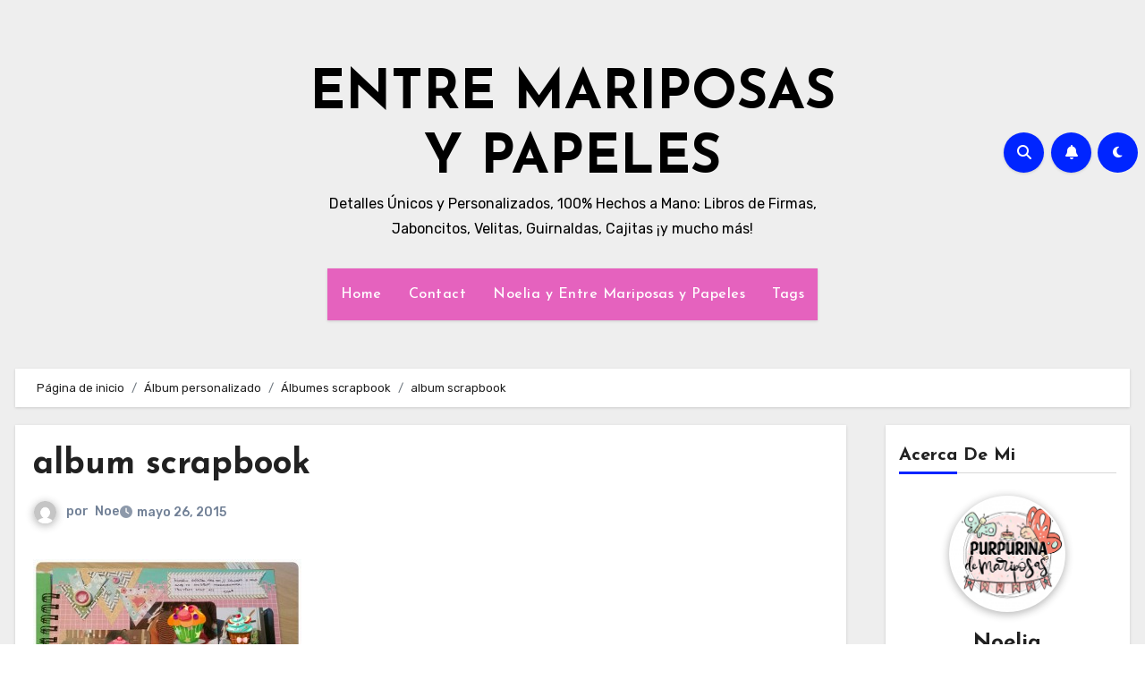

--- FILE ---
content_type: text/html; charset=UTF-8
request_url: https://entremariposasypapeles.com/albumes-scrapbook/wpid-20150525_23591312222-jpg/
body_size: 25455
content:
<!-- =========================
  Page Breadcrumb   
============================== -->
<!DOCTYPE html>
<html lang="es">
<head>
<meta charset="UTF-8">
<meta name="viewport" content="width=device-width, initial-scale=1">
<link rel="profile" href="http://gmpg.org/xfn/11">
<meta name='robots' content='index, follow, max-image-preview:large, max-snippet:-1, max-video-preview:-1' />

	<!-- This site is optimized with the Yoast SEO plugin v26.6 - https://yoast.com/wordpress/plugins/seo/ -->
	<title>album scrapbook - ENTRE MARIPOSAS Y PAPELES</title>
	<link rel="canonical" href="https://entremariposasypapeles.com/albumes-scrapbook/wpid-20150525_23591312222-jpg/" />
	<meta property="og:locale" content="es_ES" />
	<meta property="og:type" content="article" />
	<meta property="og:title" content="album scrapbook - ENTRE MARIPOSAS Y PAPELES" />
	<meta property="og:url" content="https://entremariposasypapeles.com/albumes-scrapbook/wpid-20150525_23591312222-jpg/" />
	<meta property="og:site_name" content="ENTRE MARIPOSAS Y PAPELES" />
	<meta property="article:publisher" content="https://www.facebook.com/PurpurinadeMariposas/" />
	<meta property="article:modified_time" content="2015-05-26T16:27:18+00:00" />
	<meta property="og:image" content="https://entremariposasypapeles.com/albumes-scrapbook/wpid-20150525_23591312222-jpg" />
	<meta property="og:image:width" content="1080" />
	<meta property="og:image:height" content="720" />
	<meta property="og:image:type" content="image/jpeg" />
	<script type="application/ld+json" class="yoast-schema-graph">{"@context":"https://schema.org","@graph":[{"@type":"WebPage","@id":"https://entremariposasypapeles.com/albumes-scrapbook/wpid-20150525_23591312222-jpg/","url":"https://entremariposasypapeles.com/albumes-scrapbook/wpid-20150525_23591312222-jpg/","name":"album scrapbook - ENTRE MARIPOSAS Y PAPELES","isPartOf":{"@id":"https://entremariposasypapeles.com/#website"},"primaryImageOfPage":{"@id":"https://entremariposasypapeles.com/albumes-scrapbook/wpid-20150525_23591312222-jpg/#primaryimage"},"image":{"@id":"https://entremariposasypapeles.com/albumes-scrapbook/wpid-20150525_23591312222-jpg/#primaryimage"},"thumbnailUrl":"https://entremariposasypapeles.com/wp-content/uploads/2015/05/wpid-20150525_23591312222.jpg","datePublished":"2015-05-25T22:20:06+00:00","dateModified":"2015-05-26T16:27:18+00:00","breadcrumb":{"@id":"https://entremariposasypapeles.com/albumes-scrapbook/wpid-20150525_23591312222-jpg/#breadcrumb"},"inLanguage":"es","potentialAction":[{"@type":"ReadAction","target":["https://entremariposasypapeles.com/albumes-scrapbook/wpid-20150525_23591312222-jpg/"]}]},{"@type":"ImageObject","inLanguage":"es","@id":"https://entremariposasypapeles.com/albumes-scrapbook/wpid-20150525_23591312222-jpg/#primaryimage","url":"https://entremariposasypapeles.com/wp-content/uploads/2015/05/wpid-20150525_23591312222.jpg","contentUrl":"https://entremariposasypapeles.com/wp-content/uploads/2015/05/wpid-20150525_23591312222.jpg","width":1080,"height":720},{"@type":"BreadcrumbList","@id":"https://entremariposasypapeles.com/albumes-scrapbook/wpid-20150525_23591312222-jpg/#breadcrumb","itemListElement":[{"@type":"ListItem","position":1,"name":"Portada","item":"https://entremariposasypapeles.com/"},{"@type":"ListItem","position":2,"name":"Álbumes scrapbook","item":"https://entremariposasypapeles.com/albumes-scrapbook/"},{"@type":"ListItem","position":3,"name":"album scrapbook"}]},{"@type":"WebSite","@id":"https://entremariposasypapeles.com/#website","url":"https://entremariposasypapeles.com/","name":"Purpurina de Mariposas","description":"Detalles Únicos y Personalizados, 100% Hechos a Mano: Libros de Firmas, Jaboncitos, Velitas, Guirnaldas, Cajitas ¡y mucho más!","publisher":{"@id":"https://entremariposasypapeles.com/#/schema/person/6b4adf8f9679eb7590eec02b6bd2a0da"},"potentialAction":[{"@type":"SearchAction","target":{"@type":"EntryPoint","urlTemplate":"https://entremariposasypapeles.com/?s={search_term_string}"},"query-input":{"@type":"PropertyValueSpecification","valueRequired":true,"valueName":"search_term_string"}}],"inLanguage":"es"},{"@type":["Person","Organization"],"@id":"https://entremariposasypapeles.com/#/schema/person/6b4adf8f9679eb7590eec02b6bd2a0da","name":"Noelia Bisbal","image":{"@type":"ImageObject","inLanguage":"es","@id":"https://entremariposasypapeles.com/#/schema/person/image/","url":"https://entremariposasypapeles.com/wp-content/uploads/2023/09/banner.jpg","contentUrl":"https://entremariposasypapeles.com/wp-content/uploads/2023/09/banner.jpg","width":2048,"height":2040,"caption":"Noelia Bisbal"},"logo":{"@id":"https://entremariposasypapeles.com/#/schema/person/image/"},"description":"Amante del scrapbook","sameAs":["https://www.entremariposasypapeles.com","https://www.facebook.com/PurpurinadeMariposas/","https://www.instagram.com/purpurina_de_mariposas/"]}]}</script>
	<!-- / Yoast SEO plugin. -->


<link rel='dns-prefetch' href='//fonts.googleapis.com' />
<link rel="alternate" type="application/rss+xml" title="ENTRE MARIPOSAS Y PAPELES &raquo; Feed" href="https://entremariposasypapeles.com/feed/" />
<link rel="alternate" type="application/rss+xml" title="ENTRE MARIPOSAS Y PAPELES &raquo; Feed de los comentarios" href="https://entremariposasypapeles.com/comments/feed/" />
<link rel="alternate" type="application/rss+xml" title="ENTRE MARIPOSAS Y PAPELES &raquo; Comentario album scrapbook del feed" href="https://entremariposasypapeles.com/albumes-scrapbook/wpid-20150525_23591312222-jpg/feed/" />
<link rel="alternate" title="oEmbed (JSON)" type="application/json+oembed" href="https://entremariposasypapeles.com/wp-json/oembed/1.0/embed?url=https%3A%2F%2Fentremariposasypapeles.com%2Falbumes-scrapbook%2Fwpid-20150525_23591312222-jpg%2F" />
<link rel="alternate" title="oEmbed (XML)" type="text/xml+oembed" href="https://entremariposasypapeles.com/wp-json/oembed/1.0/embed?url=https%3A%2F%2Fentremariposasypapeles.com%2Falbumes-scrapbook%2Fwpid-20150525_23591312222-jpg%2F&#038;format=xml" />
		<!-- This site uses the Google Analytics by MonsterInsights plugin v9.11.1 - Using Analytics tracking - https://www.monsterinsights.com/ -->
							<script src="//www.googletagmanager.com/gtag/js?id=G-LFK2GZ7KG9"  data-cfasync="false" data-wpfc-render="false" type="text/javascript" async></script>
			<script data-cfasync="false" data-wpfc-render="false" type="text/javascript">
				var mi_version = '9.11.1';
				var mi_track_user = true;
				var mi_no_track_reason = '';
								var MonsterInsightsDefaultLocations = {"page_location":"https:\/\/entremariposasypapeles.com\/albumes-scrapbook\/wpid-20150525_23591312222-jpg\/"};
								if ( typeof MonsterInsightsPrivacyGuardFilter === 'function' ) {
					var MonsterInsightsLocations = (typeof MonsterInsightsExcludeQuery === 'object') ? MonsterInsightsPrivacyGuardFilter( MonsterInsightsExcludeQuery ) : MonsterInsightsPrivacyGuardFilter( MonsterInsightsDefaultLocations );
				} else {
					var MonsterInsightsLocations = (typeof MonsterInsightsExcludeQuery === 'object') ? MonsterInsightsExcludeQuery : MonsterInsightsDefaultLocations;
				}

								var disableStrs = [
										'ga-disable-G-LFK2GZ7KG9',
									];

				/* Function to detect opted out users */
				function __gtagTrackerIsOptedOut() {
					for (var index = 0; index < disableStrs.length; index++) {
						if (document.cookie.indexOf(disableStrs[index] + '=true') > -1) {
							return true;
						}
					}

					return false;
				}

				/* Disable tracking if the opt-out cookie exists. */
				if (__gtagTrackerIsOptedOut()) {
					for (var index = 0; index < disableStrs.length; index++) {
						window[disableStrs[index]] = true;
					}
				}

				/* Opt-out function */
				function __gtagTrackerOptout() {
					for (var index = 0; index < disableStrs.length; index++) {
						document.cookie = disableStrs[index] + '=true; expires=Thu, 31 Dec 2099 23:59:59 UTC; path=/';
						window[disableStrs[index]] = true;
					}
				}

				if ('undefined' === typeof gaOptout) {
					function gaOptout() {
						__gtagTrackerOptout();
					}
				}
								window.dataLayer = window.dataLayer || [];

				window.MonsterInsightsDualTracker = {
					helpers: {},
					trackers: {},
				};
				if (mi_track_user) {
					function __gtagDataLayer() {
						dataLayer.push(arguments);
					}

					function __gtagTracker(type, name, parameters) {
						if (!parameters) {
							parameters = {};
						}

						if (parameters.send_to) {
							__gtagDataLayer.apply(null, arguments);
							return;
						}

						if (type === 'event') {
														parameters.send_to = monsterinsights_frontend.v4_id;
							var hookName = name;
							if (typeof parameters['event_category'] !== 'undefined') {
								hookName = parameters['event_category'] + ':' + name;
							}

							if (typeof MonsterInsightsDualTracker.trackers[hookName] !== 'undefined') {
								MonsterInsightsDualTracker.trackers[hookName](parameters);
							} else {
								__gtagDataLayer('event', name, parameters);
							}
							
						} else {
							__gtagDataLayer.apply(null, arguments);
						}
					}

					__gtagTracker('js', new Date());
					__gtagTracker('set', {
						'developer_id.dZGIzZG': true,
											});
					if ( MonsterInsightsLocations.page_location ) {
						__gtagTracker('set', MonsterInsightsLocations);
					}
										__gtagTracker('config', 'G-LFK2GZ7KG9', {"forceSSL":"true","link_attribution":"true"} );
										window.gtag = __gtagTracker;										(function () {
						/* https://developers.google.com/analytics/devguides/collection/analyticsjs/ */
						/* ga and __gaTracker compatibility shim. */
						var noopfn = function () {
							return null;
						};
						var newtracker = function () {
							return new Tracker();
						};
						var Tracker = function () {
							return null;
						};
						var p = Tracker.prototype;
						p.get = noopfn;
						p.set = noopfn;
						p.send = function () {
							var args = Array.prototype.slice.call(arguments);
							args.unshift('send');
							__gaTracker.apply(null, args);
						};
						var __gaTracker = function () {
							var len = arguments.length;
							if (len === 0) {
								return;
							}
							var f = arguments[len - 1];
							if (typeof f !== 'object' || f === null || typeof f.hitCallback !== 'function') {
								if ('send' === arguments[0]) {
									var hitConverted, hitObject = false, action;
									if ('event' === arguments[1]) {
										if ('undefined' !== typeof arguments[3]) {
											hitObject = {
												'eventAction': arguments[3],
												'eventCategory': arguments[2],
												'eventLabel': arguments[4],
												'value': arguments[5] ? arguments[5] : 1,
											}
										}
									}
									if ('pageview' === arguments[1]) {
										if ('undefined' !== typeof arguments[2]) {
											hitObject = {
												'eventAction': 'page_view',
												'page_path': arguments[2],
											}
										}
									}
									if (typeof arguments[2] === 'object') {
										hitObject = arguments[2];
									}
									if (typeof arguments[5] === 'object') {
										Object.assign(hitObject, arguments[5]);
									}
									if ('undefined' !== typeof arguments[1].hitType) {
										hitObject = arguments[1];
										if ('pageview' === hitObject.hitType) {
											hitObject.eventAction = 'page_view';
										}
									}
									if (hitObject) {
										action = 'timing' === arguments[1].hitType ? 'timing_complete' : hitObject.eventAction;
										hitConverted = mapArgs(hitObject);
										__gtagTracker('event', action, hitConverted);
									}
								}
								return;
							}

							function mapArgs(args) {
								var arg, hit = {};
								var gaMap = {
									'eventCategory': 'event_category',
									'eventAction': 'event_action',
									'eventLabel': 'event_label',
									'eventValue': 'event_value',
									'nonInteraction': 'non_interaction',
									'timingCategory': 'event_category',
									'timingVar': 'name',
									'timingValue': 'value',
									'timingLabel': 'event_label',
									'page': 'page_path',
									'location': 'page_location',
									'title': 'page_title',
									'referrer' : 'page_referrer',
								};
								for (arg in args) {
																		if (!(!args.hasOwnProperty(arg) || !gaMap.hasOwnProperty(arg))) {
										hit[gaMap[arg]] = args[arg];
									} else {
										hit[arg] = args[arg];
									}
								}
								return hit;
							}

							try {
								f.hitCallback();
							} catch (ex) {
							}
						};
						__gaTracker.create = newtracker;
						__gaTracker.getByName = newtracker;
						__gaTracker.getAll = function () {
							return [];
						};
						__gaTracker.remove = noopfn;
						__gaTracker.loaded = true;
						window['__gaTracker'] = __gaTracker;
					})();
									} else {
										console.log("");
					(function () {
						function __gtagTracker() {
							return null;
						}

						window['__gtagTracker'] = __gtagTracker;
						window['gtag'] = __gtagTracker;
					})();
									}
			</script>
							<!-- / Google Analytics by MonsterInsights -->
		<style id='wp-img-auto-sizes-contain-inline-css' type='text/css'>
img:is([sizes=auto i],[sizes^="auto," i]){contain-intrinsic-size:3000px 1500px}
/*# sourceURL=wp-img-auto-sizes-contain-inline-css */
</style>
<style id='wp-emoji-styles-inline-css' type='text/css'>

	img.wp-smiley, img.emoji {
		display: inline !important;
		border: none !important;
		box-shadow: none !important;
		height: 1em !important;
		width: 1em !important;
		margin: 0 0.07em !important;
		vertical-align: -0.1em !important;
		background: none !important;
		padding: 0 !important;
	}
/*# sourceURL=wp-emoji-styles-inline-css */
</style>
<style id='wp-block-library-inline-css' type='text/css'>
:root{--wp-block-synced-color:#7a00df;--wp-block-synced-color--rgb:122,0,223;--wp-bound-block-color:var(--wp-block-synced-color);--wp-editor-canvas-background:#ddd;--wp-admin-theme-color:#007cba;--wp-admin-theme-color--rgb:0,124,186;--wp-admin-theme-color-darker-10:#006ba1;--wp-admin-theme-color-darker-10--rgb:0,107,160.5;--wp-admin-theme-color-darker-20:#005a87;--wp-admin-theme-color-darker-20--rgb:0,90,135;--wp-admin-border-width-focus:2px}@media (min-resolution:192dpi){:root{--wp-admin-border-width-focus:1.5px}}.wp-element-button{cursor:pointer}:root .has-very-light-gray-background-color{background-color:#eee}:root .has-very-dark-gray-background-color{background-color:#313131}:root .has-very-light-gray-color{color:#eee}:root .has-very-dark-gray-color{color:#313131}:root .has-vivid-green-cyan-to-vivid-cyan-blue-gradient-background{background:linear-gradient(135deg,#00d084,#0693e3)}:root .has-purple-crush-gradient-background{background:linear-gradient(135deg,#34e2e4,#4721fb 50%,#ab1dfe)}:root .has-hazy-dawn-gradient-background{background:linear-gradient(135deg,#faaca8,#dad0ec)}:root .has-subdued-olive-gradient-background{background:linear-gradient(135deg,#fafae1,#67a671)}:root .has-atomic-cream-gradient-background{background:linear-gradient(135deg,#fdd79a,#004a59)}:root .has-nightshade-gradient-background{background:linear-gradient(135deg,#330968,#31cdcf)}:root .has-midnight-gradient-background{background:linear-gradient(135deg,#020381,#2874fc)}:root{--wp--preset--font-size--normal:16px;--wp--preset--font-size--huge:42px}.has-regular-font-size{font-size:1em}.has-larger-font-size{font-size:2.625em}.has-normal-font-size{font-size:var(--wp--preset--font-size--normal)}.has-huge-font-size{font-size:var(--wp--preset--font-size--huge)}.has-text-align-center{text-align:center}.has-text-align-left{text-align:left}.has-text-align-right{text-align:right}.has-fit-text{white-space:nowrap!important}#end-resizable-editor-section{display:none}.aligncenter{clear:both}.items-justified-left{justify-content:flex-start}.items-justified-center{justify-content:center}.items-justified-right{justify-content:flex-end}.items-justified-space-between{justify-content:space-between}.screen-reader-text{border:0;clip-path:inset(50%);height:1px;margin:-1px;overflow:hidden;padding:0;position:absolute;width:1px;word-wrap:normal!important}.screen-reader-text:focus{background-color:#ddd;clip-path:none;color:#444;display:block;font-size:1em;height:auto;left:5px;line-height:normal;padding:15px 23px 14px;text-decoration:none;top:5px;width:auto;z-index:100000}html :where(.has-border-color){border-style:solid}html :where([style*=border-top-color]){border-top-style:solid}html :where([style*=border-right-color]){border-right-style:solid}html :where([style*=border-bottom-color]){border-bottom-style:solid}html :where([style*=border-left-color]){border-left-style:solid}html :where([style*=border-width]){border-style:solid}html :where([style*=border-top-width]){border-top-style:solid}html :where([style*=border-right-width]){border-right-style:solid}html :where([style*=border-bottom-width]){border-bottom-style:solid}html :where([style*=border-left-width]){border-left-style:solid}html :where(img[class*=wp-image-]){height:auto;max-width:100%}:where(figure){margin:0 0 1em}html :where(.is-position-sticky){--wp-admin--admin-bar--position-offset:var(--wp-admin--admin-bar--height,0px)}@media screen and (max-width:600px){html :where(.is-position-sticky){--wp-admin--admin-bar--position-offset:0px}}

/*# sourceURL=wp-block-library-inline-css */
</style><style id='wp-block-categories-inline-css' type='text/css'>
.wp-block-categories{box-sizing:border-box}.wp-block-categories.alignleft{margin-right:2em}.wp-block-categories.alignright{margin-left:2em}.wp-block-categories.wp-block-categories-dropdown.aligncenter{text-align:center}.wp-block-categories .wp-block-categories__label{display:block;width:100%}
/*# sourceURL=https://entremariposasypapeles.com/wp-includes/blocks/categories/style.min.css */
</style>
<style id='wp-block-heading-inline-css' type='text/css'>
h1:where(.wp-block-heading).has-background,h2:where(.wp-block-heading).has-background,h3:where(.wp-block-heading).has-background,h4:where(.wp-block-heading).has-background,h5:where(.wp-block-heading).has-background,h6:where(.wp-block-heading).has-background{padding:1.25em 2.375em}h1.has-text-align-left[style*=writing-mode]:where([style*=vertical-lr]),h1.has-text-align-right[style*=writing-mode]:where([style*=vertical-rl]),h2.has-text-align-left[style*=writing-mode]:where([style*=vertical-lr]),h2.has-text-align-right[style*=writing-mode]:where([style*=vertical-rl]),h3.has-text-align-left[style*=writing-mode]:where([style*=vertical-lr]),h3.has-text-align-right[style*=writing-mode]:where([style*=vertical-rl]),h4.has-text-align-left[style*=writing-mode]:where([style*=vertical-lr]),h4.has-text-align-right[style*=writing-mode]:where([style*=vertical-rl]),h5.has-text-align-left[style*=writing-mode]:where([style*=vertical-lr]),h5.has-text-align-right[style*=writing-mode]:where([style*=vertical-rl]),h6.has-text-align-left[style*=writing-mode]:where([style*=vertical-lr]),h6.has-text-align-right[style*=writing-mode]:where([style*=vertical-rl]){rotate:180deg}
/*# sourceURL=https://entremariposasypapeles.com/wp-includes/blocks/heading/style.min.css */
</style>
<style id='wp-block-image-inline-css' type='text/css'>
.wp-block-image>a,.wp-block-image>figure>a{display:inline-block}.wp-block-image img{box-sizing:border-box;height:auto;max-width:100%;vertical-align:bottom}@media not (prefers-reduced-motion){.wp-block-image img.hide{visibility:hidden}.wp-block-image img.show{animation:show-content-image .4s}}.wp-block-image[style*=border-radius] img,.wp-block-image[style*=border-radius]>a{border-radius:inherit}.wp-block-image.has-custom-border img{box-sizing:border-box}.wp-block-image.aligncenter{text-align:center}.wp-block-image.alignfull>a,.wp-block-image.alignwide>a{width:100%}.wp-block-image.alignfull img,.wp-block-image.alignwide img{height:auto;width:100%}.wp-block-image .aligncenter,.wp-block-image .alignleft,.wp-block-image .alignright,.wp-block-image.aligncenter,.wp-block-image.alignleft,.wp-block-image.alignright{display:table}.wp-block-image .aligncenter>figcaption,.wp-block-image .alignleft>figcaption,.wp-block-image .alignright>figcaption,.wp-block-image.aligncenter>figcaption,.wp-block-image.alignleft>figcaption,.wp-block-image.alignright>figcaption{caption-side:bottom;display:table-caption}.wp-block-image .alignleft{float:left;margin:.5em 1em .5em 0}.wp-block-image .alignright{float:right;margin:.5em 0 .5em 1em}.wp-block-image .aligncenter{margin-left:auto;margin-right:auto}.wp-block-image :where(figcaption){margin-bottom:1em;margin-top:.5em}.wp-block-image.is-style-circle-mask img{border-radius:9999px}@supports ((-webkit-mask-image:none) or (mask-image:none)) or (-webkit-mask-image:none){.wp-block-image.is-style-circle-mask img{border-radius:0;-webkit-mask-image:url('data:image/svg+xml;utf8,<svg viewBox="0 0 100 100" xmlns="http://www.w3.org/2000/svg"><circle cx="50" cy="50" r="50"/></svg>');mask-image:url('data:image/svg+xml;utf8,<svg viewBox="0 0 100 100" xmlns="http://www.w3.org/2000/svg"><circle cx="50" cy="50" r="50"/></svg>');mask-mode:alpha;-webkit-mask-position:center;mask-position:center;-webkit-mask-repeat:no-repeat;mask-repeat:no-repeat;-webkit-mask-size:contain;mask-size:contain}}:root :where(.wp-block-image.is-style-rounded img,.wp-block-image .is-style-rounded img){border-radius:9999px}.wp-block-image figure{margin:0}.wp-lightbox-container{display:flex;flex-direction:column;position:relative}.wp-lightbox-container img{cursor:zoom-in}.wp-lightbox-container img:hover+button{opacity:1}.wp-lightbox-container button{align-items:center;backdrop-filter:blur(16px) saturate(180%);background-color:#5a5a5a40;border:none;border-radius:4px;cursor:zoom-in;display:flex;height:20px;justify-content:center;opacity:0;padding:0;position:absolute;right:16px;text-align:center;top:16px;width:20px;z-index:100}@media not (prefers-reduced-motion){.wp-lightbox-container button{transition:opacity .2s ease}}.wp-lightbox-container button:focus-visible{outline:3px auto #5a5a5a40;outline:3px auto -webkit-focus-ring-color;outline-offset:3px}.wp-lightbox-container button:hover{cursor:pointer;opacity:1}.wp-lightbox-container button:focus{opacity:1}.wp-lightbox-container button:focus,.wp-lightbox-container button:hover,.wp-lightbox-container button:not(:hover):not(:active):not(.has-background){background-color:#5a5a5a40;border:none}.wp-lightbox-overlay{box-sizing:border-box;cursor:zoom-out;height:100vh;left:0;overflow:hidden;position:fixed;top:0;visibility:hidden;width:100%;z-index:100000}.wp-lightbox-overlay .close-button{align-items:center;cursor:pointer;display:flex;justify-content:center;min-height:40px;min-width:40px;padding:0;position:absolute;right:calc(env(safe-area-inset-right) + 16px);top:calc(env(safe-area-inset-top) + 16px);z-index:5000000}.wp-lightbox-overlay .close-button:focus,.wp-lightbox-overlay .close-button:hover,.wp-lightbox-overlay .close-button:not(:hover):not(:active):not(.has-background){background:none;border:none}.wp-lightbox-overlay .lightbox-image-container{height:var(--wp--lightbox-container-height);left:50%;overflow:hidden;position:absolute;top:50%;transform:translate(-50%,-50%);transform-origin:top left;width:var(--wp--lightbox-container-width);z-index:9999999999}.wp-lightbox-overlay .wp-block-image{align-items:center;box-sizing:border-box;display:flex;height:100%;justify-content:center;margin:0;position:relative;transform-origin:0 0;width:100%;z-index:3000000}.wp-lightbox-overlay .wp-block-image img{height:var(--wp--lightbox-image-height);min-height:var(--wp--lightbox-image-height);min-width:var(--wp--lightbox-image-width);width:var(--wp--lightbox-image-width)}.wp-lightbox-overlay .wp-block-image figcaption{display:none}.wp-lightbox-overlay button{background:none;border:none}.wp-lightbox-overlay .scrim{background-color:#fff;height:100%;opacity:.9;position:absolute;width:100%;z-index:2000000}.wp-lightbox-overlay.active{visibility:visible}@media not (prefers-reduced-motion){.wp-lightbox-overlay.active{animation:turn-on-visibility .25s both}.wp-lightbox-overlay.active img{animation:turn-on-visibility .35s both}.wp-lightbox-overlay.show-closing-animation:not(.active){animation:turn-off-visibility .35s both}.wp-lightbox-overlay.show-closing-animation:not(.active) img{animation:turn-off-visibility .25s both}.wp-lightbox-overlay.zoom.active{animation:none;opacity:1;visibility:visible}.wp-lightbox-overlay.zoom.active .lightbox-image-container{animation:lightbox-zoom-in .4s}.wp-lightbox-overlay.zoom.active .lightbox-image-container img{animation:none}.wp-lightbox-overlay.zoom.active .scrim{animation:turn-on-visibility .4s forwards}.wp-lightbox-overlay.zoom.show-closing-animation:not(.active){animation:none}.wp-lightbox-overlay.zoom.show-closing-animation:not(.active) .lightbox-image-container{animation:lightbox-zoom-out .4s}.wp-lightbox-overlay.zoom.show-closing-animation:not(.active) .lightbox-image-container img{animation:none}.wp-lightbox-overlay.zoom.show-closing-animation:not(.active) .scrim{animation:turn-off-visibility .4s forwards}}@keyframes show-content-image{0%{visibility:hidden}99%{visibility:hidden}to{visibility:visible}}@keyframes turn-on-visibility{0%{opacity:0}to{opacity:1}}@keyframes turn-off-visibility{0%{opacity:1;visibility:visible}99%{opacity:0;visibility:visible}to{opacity:0;visibility:hidden}}@keyframes lightbox-zoom-in{0%{transform:translate(calc((-100vw + var(--wp--lightbox-scrollbar-width))/2 + var(--wp--lightbox-initial-left-position)),calc(-50vh + var(--wp--lightbox-initial-top-position))) scale(var(--wp--lightbox-scale))}to{transform:translate(-50%,-50%) scale(1)}}@keyframes lightbox-zoom-out{0%{transform:translate(-50%,-50%) scale(1);visibility:visible}99%{visibility:visible}to{transform:translate(calc((-100vw + var(--wp--lightbox-scrollbar-width))/2 + var(--wp--lightbox-initial-left-position)),calc(-50vh + var(--wp--lightbox-initial-top-position))) scale(var(--wp--lightbox-scale));visibility:hidden}}
/*# sourceURL=https://entremariposasypapeles.com/wp-includes/blocks/image/style.min.css */
</style>
<style id='wp-block-image-theme-inline-css' type='text/css'>
:root :where(.wp-block-image figcaption){color:#555;font-size:13px;text-align:center}.is-dark-theme :root :where(.wp-block-image figcaption){color:#ffffffa6}.wp-block-image{margin:0 0 1em}
/*# sourceURL=https://entremariposasypapeles.com/wp-includes/blocks/image/theme.min.css */
</style>
<style id='wp-block-tag-cloud-inline-css' type='text/css'>
.wp-block-tag-cloud{box-sizing:border-box}.wp-block-tag-cloud.aligncenter{justify-content:center;text-align:center}.wp-block-tag-cloud a{display:inline-block;margin-right:5px}.wp-block-tag-cloud span{display:inline-block;margin-left:5px;text-decoration:none}:root :where(.wp-block-tag-cloud.is-style-outline){display:flex;flex-wrap:wrap;gap:1ch}:root :where(.wp-block-tag-cloud.is-style-outline a){border:1px solid;font-size:unset!important;margin-right:0;padding:1ch 2ch;text-decoration:none!important}
/*# sourceURL=https://entremariposasypapeles.com/wp-includes/blocks/tag-cloud/style.min.css */
</style>
<style id='wp-block-group-inline-css' type='text/css'>
.wp-block-group{box-sizing:border-box}:where(.wp-block-group.wp-block-group-is-layout-constrained){position:relative}
/*# sourceURL=https://entremariposasypapeles.com/wp-includes/blocks/group/style.min.css */
</style>
<style id='wp-block-group-theme-inline-css' type='text/css'>
:where(.wp-block-group.has-background){padding:1.25em 2.375em}
/*# sourceURL=https://entremariposasypapeles.com/wp-includes/blocks/group/theme.min.css */
</style>
<style id='wp-block-paragraph-inline-css' type='text/css'>
.is-small-text{font-size:.875em}.is-regular-text{font-size:1em}.is-large-text{font-size:2.25em}.is-larger-text{font-size:3em}.has-drop-cap:not(:focus):first-letter{float:left;font-size:8.4em;font-style:normal;font-weight:100;line-height:.68;margin:.05em .1em 0 0;text-transform:uppercase}body.rtl .has-drop-cap:not(:focus):first-letter{float:none;margin-left:.1em}p.has-drop-cap.has-background{overflow:hidden}:root :where(p.has-background){padding:1.25em 2.375em}:where(p.has-text-color:not(.has-link-color)) a{color:inherit}p.has-text-align-left[style*="writing-mode:vertical-lr"],p.has-text-align-right[style*="writing-mode:vertical-rl"]{rotate:180deg}
/*# sourceURL=https://entremariposasypapeles.com/wp-includes/blocks/paragraph/style.min.css */
</style>
<style id='global-styles-inline-css' type='text/css'>
:root{--wp--preset--aspect-ratio--square: 1;--wp--preset--aspect-ratio--4-3: 4/3;--wp--preset--aspect-ratio--3-4: 3/4;--wp--preset--aspect-ratio--3-2: 3/2;--wp--preset--aspect-ratio--2-3: 2/3;--wp--preset--aspect-ratio--16-9: 16/9;--wp--preset--aspect-ratio--9-16: 9/16;--wp--preset--color--black: #000000;--wp--preset--color--cyan-bluish-gray: #abb8c3;--wp--preset--color--white: #ffffff;--wp--preset--color--pale-pink: #f78da7;--wp--preset--color--vivid-red: #cf2e2e;--wp--preset--color--luminous-vivid-orange: #ff6900;--wp--preset--color--luminous-vivid-amber: #fcb900;--wp--preset--color--light-green-cyan: #7bdcb5;--wp--preset--color--vivid-green-cyan: #00d084;--wp--preset--color--pale-cyan-blue: #8ed1fc;--wp--preset--color--vivid-cyan-blue: #0693e3;--wp--preset--color--vivid-purple: #9b51e0;--wp--preset--gradient--vivid-cyan-blue-to-vivid-purple: linear-gradient(135deg,rgb(6,147,227) 0%,rgb(155,81,224) 100%);--wp--preset--gradient--light-green-cyan-to-vivid-green-cyan: linear-gradient(135deg,rgb(122,220,180) 0%,rgb(0,208,130) 100%);--wp--preset--gradient--luminous-vivid-amber-to-luminous-vivid-orange: linear-gradient(135deg,rgb(252,185,0) 0%,rgb(255,105,0) 100%);--wp--preset--gradient--luminous-vivid-orange-to-vivid-red: linear-gradient(135deg,rgb(255,105,0) 0%,rgb(207,46,46) 100%);--wp--preset--gradient--very-light-gray-to-cyan-bluish-gray: linear-gradient(135deg,rgb(238,238,238) 0%,rgb(169,184,195) 100%);--wp--preset--gradient--cool-to-warm-spectrum: linear-gradient(135deg,rgb(74,234,220) 0%,rgb(151,120,209) 20%,rgb(207,42,186) 40%,rgb(238,44,130) 60%,rgb(251,105,98) 80%,rgb(254,248,76) 100%);--wp--preset--gradient--blush-light-purple: linear-gradient(135deg,rgb(255,206,236) 0%,rgb(152,150,240) 100%);--wp--preset--gradient--blush-bordeaux: linear-gradient(135deg,rgb(254,205,165) 0%,rgb(254,45,45) 50%,rgb(107,0,62) 100%);--wp--preset--gradient--luminous-dusk: linear-gradient(135deg,rgb(255,203,112) 0%,rgb(199,81,192) 50%,rgb(65,88,208) 100%);--wp--preset--gradient--pale-ocean: linear-gradient(135deg,rgb(255,245,203) 0%,rgb(182,227,212) 50%,rgb(51,167,181) 100%);--wp--preset--gradient--electric-grass: linear-gradient(135deg,rgb(202,248,128) 0%,rgb(113,206,126) 100%);--wp--preset--gradient--midnight: linear-gradient(135deg,rgb(2,3,129) 0%,rgb(40,116,252) 100%);--wp--preset--font-size--small: 13px;--wp--preset--font-size--medium: 20px;--wp--preset--font-size--large: 36px;--wp--preset--font-size--x-large: 42px;--wp--preset--spacing--20: 0.44rem;--wp--preset--spacing--30: 0.67rem;--wp--preset--spacing--40: 1rem;--wp--preset--spacing--50: 1.5rem;--wp--preset--spacing--60: 2.25rem;--wp--preset--spacing--70: 3.38rem;--wp--preset--spacing--80: 5.06rem;--wp--preset--shadow--natural: 6px 6px 9px rgba(0, 0, 0, 0.2);--wp--preset--shadow--deep: 12px 12px 50px rgba(0, 0, 0, 0.4);--wp--preset--shadow--sharp: 6px 6px 0px rgba(0, 0, 0, 0.2);--wp--preset--shadow--outlined: 6px 6px 0px -3px rgb(255, 255, 255), 6px 6px rgb(0, 0, 0);--wp--preset--shadow--crisp: 6px 6px 0px rgb(0, 0, 0);}:root :where(.is-layout-flow) > :first-child{margin-block-start: 0;}:root :where(.is-layout-flow) > :last-child{margin-block-end: 0;}:root :where(.is-layout-flow) > *{margin-block-start: 24px;margin-block-end: 0;}:root :where(.is-layout-constrained) > :first-child{margin-block-start: 0;}:root :where(.is-layout-constrained) > :last-child{margin-block-end: 0;}:root :where(.is-layout-constrained) > *{margin-block-start: 24px;margin-block-end: 0;}:root :where(.is-layout-flex){gap: 24px;}:root :where(.is-layout-grid){gap: 24px;}body .is-layout-flex{display: flex;}.is-layout-flex{flex-wrap: wrap;align-items: center;}.is-layout-flex > :is(*, div){margin: 0;}body .is-layout-grid{display: grid;}.is-layout-grid > :is(*, div){margin: 0;}.has-black-color{color: var(--wp--preset--color--black) !important;}.has-cyan-bluish-gray-color{color: var(--wp--preset--color--cyan-bluish-gray) !important;}.has-white-color{color: var(--wp--preset--color--white) !important;}.has-pale-pink-color{color: var(--wp--preset--color--pale-pink) !important;}.has-vivid-red-color{color: var(--wp--preset--color--vivid-red) !important;}.has-luminous-vivid-orange-color{color: var(--wp--preset--color--luminous-vivid-orange) !important;}.has-luminous-vivid-amber-color{color: var(--wp--preset--color--luminous-vivid-amber) !important;}.has-light-green-cyan-color{color: var(--wp--preset--color--light-green-cyan) !important;}.has-vivid-green-cyan-color{color: var(--wp--preset--color--vivid-green-cyan) !important;}.has-pale-cyan-blue-color{color: var(--wp--preset--color--pale-cyan-blue) !important;}.has-vivid-cyan-blue-color{color: var(--wp--preset--color--vivid-cyan-blue) !important;}.has-vivid-purple-color{color: var(--wp--preset--color--vivid-purple) !important;}.has-black-background-color{background-color: var(--wp--preset--color--black) !important;}.has-cyan-bluish-gray-background-color{background-color: var(--wp--preset--color--cyan-bluish-gray) !important;}.has-white-background-color{background-color: var(--wp--preset--color--white) !important;}.has-pale-pink-background-color{background-color: var(--wp--preset--color--pale-pink) !important;}.has-vivid-red-background-color{background-color: var(--wp--preset--color--vivid-red) !important;}.has-luminous-vivid-orange-background-color{background-color: var(--wp--preset--color--luminous-vivid-orange) !important;}.has-luminous-vivid-amber-background-color{background-color: var(--wp--preset--color--luminous-vivid-amber) !important;}.has-light-green-cyan-background-color{background-color: var(--wp--preset--color--light-green-cyan) !important;}.has-vivid-green-cyan-background-color{background-color: var(--wp--preset--color--vivid-green-cyan) !important;}.has-pale-cyan-blue-background-color{background-color: var(--wp--preset--color--pale-cyan-blue) !important;}.has-vivid-cyan-blue-background-color{background-color: var(--wp--preset--color--vivid-cyan-blue) !important;}.has-vivid-purple-background-color{background-color: var(--wp--preset--color--vivid-purple) !important;}.has-black-border-color{border-color: var(--wp--preset--color--black) !important;}.has-cyan-bluish-gray-border-color{border-color: var(--wp--preset--color--cyan-bluish-gray) !important;}.has-white-border-color{border-color: var(--wp--preset--color--white) !important;}.has-pale-pink-border-color{border-color: var(--wp--preset--color--pale-pink) !important;}.has-vivid-red-border-color{border-color: var(--wp--preset--color--vivid-red) !important;}.has-luminous-vivid-orange-border-color{border-color: var(--wp--preset--color--luminous-vivid-orange) !important;}.has-luminous-vivid-amber-border-color{border-color: var(--wp--preset--color--luminous-vivid-amber) !important;}.has-light-green-cyan-border-color{border-color: var(--wp--preset--color--light-green-cyan) !important;}.has-vivid-green-cyan-border-color{border-color: var(--wp--preset--color--vivid-green-cyan) !important;}.has-pale-cyan-blue-border-color{border-color: var(--wp--preset--color--pale-cyan-blue) !important;}.has-vivid-cyan-blue-border-color{border-color: var(--wp--preset--color--vivid-cyan-blue) !important;}.has-vivid-purple-border-color{border-color: var(--wp--preset--color--vivid-purple) !important;}.has-vivid-cyan-blue-to-vivid-purple-gradient-background{background: var(--wp--preset--gradient--vivid-cyan-blue-to-vivid-purple) !important;}.has-light-green-cyan-to-vivid-green-cyan-gradient-background{background: var(--wp--preset--gradient--light-green-cyan-to-vivid-green-cyan) !important;}.has-luminous-vivid-amber-to-luminous-vivid-orange-gradient-background{background: var(--wp--preset--gradient--luminous-vivid-amber-to-luminous-vivid-orange) !important;}.has-luminous-vivid-orange-to-vivid-red-gradient-background{background: var(--wp--preset--gradient--luminous-vivid-orange-to-vivid-red) !important;}.has-very-light-gray-to-cyan-bluish-gray-gradient-background{background: var(--wp--preset--gradient--very-light-gray-to-cyan-bluish-gray) !important;}.has-cool-to-warm-spectrum-gradient-background{background: var(--wp--preset--gradient--cool-to-warm-spectrum) !important;}.has-blush-light-purple-gradient-background{background: var(--wp--preset--gradient--blush-light-purple) !important;}.has-blush-bordeaux-gradient-background{background: var(--wp--preset--gradient--blush-bordeaux) !important;}.has-luminous-dusk-gradient-background{background: var(--wp--preset--gradient--luminous-dusk) !important;}.has-pale-ocean-gradient-background{background: var(--wp--preset--gradient--pale-ocean) !important;}.has-electric-grass-gradient-background{background: var(--wp--preset--gradient--electric-grass) !important;}.has-midnight-gradient-background{background: var(--wp--preset--gradient--midnight) !important;}.has-small-font-size{font-size: var(--wp--preset--font-size--small) !important;}.has-medium-font-size{font-size: var(--wp--preset--font-size--medium) !important;}.has-large-font-size{font-size: var(--wp--preset--font-size--large) !important;}.has-x-large-font-size{font-size: var(--wp--preset--font-size--x-large) !important;}
/*# sourceURL=global-styles-inline-css */
</style>

<style id='classic-theme-styles-inline-css' type='text/css'>
/*! This file is auto-generated */
.wp-block-button__link{color:#fff;background-color:#32373c;border-radius:9999px;box-shadow:none;text-decoration:none;padding:calc(.667em + 2px) calc(1.333em + 2px);font-size:1.125em}.wp-block-file__button{background:#32373c;color:#fff;text-decoration:none}
/*# sourceURL=/wp-includes/css/classic-themes.min.css */
</style>
<link rel='stylesheet' id='ansar-import-css' href='https://entremariposasypapeles.com/wp-content/plugins/ansar-import/public/css/ansar-import-public.css?ver=2.0.9' type='text/css' media='all' />
<link rel='stylesheet' id='blogus-fonts-css' href='//fonts.googleapis.com/css?family=Josefin+Sans%3A300%2C400%2C500%2C700%7COpen+Sans%3A300%2C400%2C600%2C700%7CKalam%3A300%2C400%2C700%7CRokkitt%3A300%2C400%2C700%7CJost%3A300%2C400%2C500%2C700%7CPoppins%3A300%2C400%2C500%2C600%2C700%7CLato%3A300%2C400%2C700%7CNoto+Serif%3A300%2C400%2C700%7CRaleway%3A300%2C400%2C500%2C700%7CRoboto%3A300%2C400%2C500%2C700%7CRubik%3A300%2C400%2C500%2C700&#038;display=swap&#038;subset=latin,latin-ext' type='text/css' media='all' />
<link rel='stylesheet' id='blogus-google-fonts-css' href='//fonts.googleapis.com/css?family=ABeeZee%7CAbel%7CAbril+Fatface%7CAclonica%7CAcme%7CActor%7CAdamina%7CAdvent+Pro%7CAguafina+Script%7CAkronim%7CAladin%7CAldrich%7CAlef%7CAlegreya%7CAlegreya+SC%7CAlegreya+Sans%7CAlegreya+Sans+SC%7CAlex+Brush%7CAlfa+Slab+One%7CAlice%7CAlike%7CAlike+Angular%7CAllan%7CAllerta%7CAllerta+Stencil%7CAllura%7CAlmendra%7CAlmendra+Display%7CAlmendra+SC%7CAmarante%7CAmaranth%7CAmatic+SC%7CAmatica+SC%7CAmethysta%7CAmiko%7CAmiri%7CAmita%7CAnaheim%7CAndada%7CAndika%7CAngkor%7CAnnie+Use+Your+Telescope%7CAnonymous+Pro%7CAntic%7CAntic+Didone%7CAntic+Slab%7CAnton%7CArapey%7CArbutus%7CArbutus+Slab%7CArchitects+Daughter%7CArchivo+Black%7CArchivo+Narrow%7CAref+Ruqaa%7CArima+Madurai%7CArimo%7CArizonia%7CArmata%7CArtifika%7CArvo%7CArya%7CAsap%7CAsar%7CAsset%7CAssistant%7CAstloch%7CAsul%7CAthiti%7CAtma%7CAtomic+Age%7CAubrey%7CAudiowide%7CAutour+One%7CAverage%7CAverage+Sans%7CAveria+Gruesa+Libre%7CAveria+Libre%7CAveria+Sans+Libre%7CAveria+Serif+Libre%7CBad+Script%7CBaloo%7CBaloo+Bhai%7CBaloo+Da%7CBaloo+Thambi%7CBalthazar%7CBangers%7CBasic%7CBattambang%7CBaumans%7CBayon%7CBelgrano%7CBelleza%7CBenchNine%7CBentham%7CBerkshire+Swash%7CBevan%7CBigelow+Rules%7CBigshot+One%7CBilbo%7CBilbo+Swash+Caps%7CBioRhyme%7CBioRhyme+Expanded%7CBiryani%7CBitter%7CBlack+Ops+One%7CBokor%7CBonbon%7CBoogaloo%7CBowlby+One%7CBowlby+One+SC%7CBrawler%7CBree+Serif%7CBubblegum+Sans%7CBubbler+One%7CBuda%7CBuenard%7CBungee%7CBungee+Hairline%7CBungee+Inline%7CBungee+Outline%7CBungee+Shade%7CButcherman%7CButterfly+Kids%7CCabin%7CCabin+Condensed%7CCabin+Sketch%7CCaesar+Dressing%7CCagliostro%7CCairo%7CCalligraffitti%7CCambay%7CCambo%7CCandal%7CCantarell%7CCantata+One%7CCantora+One%7CCapriola%7CCardo%7CCarme%7CCarrois+Gothic%7CCarrois+Gothic+SC%7CCarter+One%7CCatamaran%7CCaudex%7CCaveat%7CCaveat+Brush%7CCedarville+Cursive%7CCeviche+One%7CChanga%7CChanga+One%7CChango%7CChathura%7CChau+Philomene+One%7CChela+One%7CChelsea+Market%7CChenla%7CCherry+Cream+Soda%7CCherry+Swash%7CChewy%7CChicle%7CChivo%7CChonburi%7CCinzel%7CCinzel+Decorative%7CClicker+Script%7CCoda%7CCoda+Caption%7CCodystar%7CCoiny%7CCombo%7CComfortaa%7CComing+Soon%7CConcert+One%7CCondiment%7CContent%7CContrail+One%7CConvergence%7CCookie%7CCopse%7CCorben%7CCormorant%7CCormorant+Garamond%7CCormorant+Infant%7CCormorant+SC%7CCormorant+Unicase%7CCormorant+Upright%7CCourgette%7CCousine%7CCoustard%7CCovered+By+Your+Grace%7CCrafty+Girls%7CCreepster%7CCrete+Round%7CCrimson+Text%7CCroissant+One%7CCrushed%7CCuprum%7CCutive%7CCutive+Mono%7CDamion%7CDancing+Script%7CDangrek%7CDavid+Libre%7CDawning+of+a+New+Day%7CDays+One%7CDekko%7CDelius%7CDelius+Swash+Caps%7CDelius+Unicase%7CDella+Respira%7CDenk+One%7CDevonshire%7CDhurjati%7CDidact+Gothic%7CDiplomata%7CDiplomata+SC%7CDomine%7CDonegal+One%7CDoppio+One%7CDorsa%7CDosis%7CDr+Sugiyama%7CDroid+Sans%7CDroid+Sans+Mono%7CDroid+Serif%7CDuru+Sans%7CDynalight%7CEB+Garamond%7CEagle+Lake%7CEater%7CEconomica%7CEczar%7CEk+Mukta%7CEl+Messiri%7CElectrolize%7CElsie%7CElsie+Swash+Caps%7CEmblema+One%7CEmilys+Candy%7CEngagement%7CEnglebert%7CEnriqueta%7CErica+One%7CEsteban%7CEuphoria+Script%7CEwert%7CExo%7CExo+2%7CExpletus+Sans%7CFanwood+Text%7CFarsan%7CFascinate%7CFascinate+Inline%7CFaster+One%7CFasthand%7CFauna+One%7CFederant%7CFedero%7CFelipa%7CFenix%7CFinger+Paint%7CFira+Mono%7CFira+Sans%7CFjalla+One%7CFjord+One%7CFlamenco%7CFlavors%7CFondamento%7CFontdiner+Swanky%7CForum%7CFrancois+One%7CFrank+Ruhl+Libre%7CFreckle+Face%7CFredericka+the+Great%7CFredoka+One%7CFreehand%7CFresca%7CFrijole%7CFruktur%7CFugaz+One%7CGFS+Didot%7CGFS+Neohellenic%7CGabriela%7CGafata%7CGalada%7CGaldeano%7CGalindo%7CGentium+Basic%7CGentium+Book+Basic%7CGeo%7CGeostar%7CGeostar+Fill%7CGermania+One%7CGidugu%7CGilda+Display%7CGive+You+Glory%7CGlass+Antiqua%7CGlegoo%7CGloria+Hallelujah%7CGoblin+One%7CGochi+Hand%7CGorditas%7CGoudy+Bookletter+1911%7CGraduate%7CGrand+Hotel%7CGravitas+One%7CGreat+Vibes%7CGriffy%7CGruppo%7CGudea%7CGurajada%7CHabibi%7CHalant%7CHammersmith+One%7CHanalei%7CHanalei+Fill%7CHandlee%7CHanuman%7CHappy+Monkey%7CHarmattan%7CHeadland+One%7CHeebo%7CHenny+Penny%7CHerr+Von+Muellerhoff%7CHind%7CHind+Guntur%7CHind+Madurai%7CHind+Siliguri%7CHind+Vadodara%7CHoltwood+One+SC%7CHomemade+Apple%7CHomenaje%7CIM+Fell+DW+Pica%7CIM+Fell+DW+Pica+SC%7CIM+Fell+Double+Pica%7CIM+Fell+Double+Pica+SC%7CIM+Fell+English%7CIM+Fell+English+SC%7CIM+Fell+French+Canon%7CIM+Fell+French+Canon+SC%7CIM+Fell+Great+Primer%7CIM+Fell+Great+Primer+SC%7CIceberg%7CIceland%7CImprima%7CInconsolata%7CInder%7CIndie+Flower%7CInika%7CInknut+Antiqua%7CIrish+Grover%7CIstok+Web%7CItaliana%7CItalianno%7CItim%7CJacques+Francois%7CJacques+Francois+Shadow%7CJaldi%7CJim+Nightshade%7CJockey+One%7CJolly+Lodger%7CJomhuria%7CJosefin+Sans%7CJosefin+Slab%7CJoti+One%7CJudson%7CJulee%7CJulius+Sans+One%7CJunge%7CJura%7CJust+Another+Hand%7CJust+Me+Again+Down+Here%7CKadwa%7CKalam%7CKameron%7CKanit%7CKantumruy%7CKarla%7CKarma%7CKatibeh%7CKaushan+Script%7CKavivanar%7CKavoon%7CKdam+Thmor%7CKeania+One%7CKelly+Slab%7CKenia%7CKhand%7CKhmer%7CKhula%7CKite+One%7CKnewave%7CKotta+One%7CKoulen%7CKranky%7CKreon%7CKristi%7CKrona+One%7CKumar+One%7CKumar+One+Outline%7CKurale%7CLa+Belle+Aurore%7CLaila%7CLakki+Reddy%7CLalezar%7CLancelot%7CLateef%7CLato%7CLeague+Script%7CLeckerli+One%7CLedger%7CLekton%7CLemon%7CLemonada%7CLibre+Baskerville%7CLibre+Franklin%7CLife+Savers%7CLilita+One%7CLily+Script+One%7CLimelight%7CLinden+Hill%7CLobster%7CLobster+Two%7CLondrina+Outline%7CLondrina+Shadow%7CLondrina+Sketch%7CLondrina+Solid%7CLora%7CLove+Ya+Like+A+Sister%7CLoved+by+the+King%7CLovers+Quarrel%7CLuckiest+Guy%7CLusitana%7CLustria%7CMacondo%7CMacondo+Swash+Caps%7CMada%7CMagra%7CMaiden+Orange%7CMaitree%7CMako%7CMallanna%7CMandali%7CMarcellus%7CMarcellus+SC%7CMarck+Script%7CMargarine%7CMarko+One%7CMarmelad%7CMartel%7CMartel+Sans%7CMarvel%7CMate%7CMate+SC%7CMaven+Pro%7CMcLaren%7CMeddon%7CMedievalSharp%7CMedula+One%7CMeera+Inimai%7CMegrim%7CMeie+Script%7CMerienda%7CMerienda+One%7CMerriweather%7CMerriweather+Sans%7CMetal%7CMetal+Mania%7CMetamorphous%7CMetrophobic%7CMichroma%7CMilonga%7CMiltonian%7CMiltonian+Tattoo%7CMiniver%7CMiriam+Libre%7CMirza%7CMiss+Fajardose%7CMitr%7CModak%7CModern+Antiqua%7CMogra%7CMolengo%7CMolle%7CMonda%7CMonofett%7CMonoton%7CMonsieur+La+Doulaise%7CMontaga%7CMontez%7CMontserrat%7CMontserrat+Alternates%7CMontserrat+Subrayada%7CMoul%7CMoulpali%7CMountains+of+Christmas%7CMouse+Memoirs%7CMr+Bedfort%7CMr+Dafoe%7CMr+De+Haviland%7CMrs+Saint+Delafield%7CMrs+Sheppards%7CMukta+Vaani%7CMuli%7CMystery+Quest%7CNTR%7CNeucha%7CNeuton%7CNew+Rocker%7CNews+Cycle%7CNiconne%7CNixie+One%7CNobile%7CNokora%7CNorican%7CNosifer%7CNothing+You+Could+Do%7CNoticia+Text%7CNoto+Sans%7CNoto+Serif%7CNova+Cut%7CNova+Flat%7CNova+Mono%7CNova+Oval%7CNova+Round%7CNova+Script%7CNova+Slim%7CNova+Square%7CNumans%7CNunito%7COdor+Mean+Chey%7COffside%7COld+Standard+TT%7COldenburg%7COleo+Script%7COleo+Script+Swash+Caps%7COpen+Sans%7COpen+Sans+Condensed%7COranienbaum%7COrbitron%7COregano%7COrienta%7COriginal+Surfer%7COswald%7COver+the+Rainbow%7COverlock%7COverlock+SC%7COvo%7COxygen%7COxygen+Mono%7CPT+Mono%7CPT+Sans%7CPT+Sans+Caption%7CPT+Sans+Narrow%7CPT+Serif%7CPT+Serif+Caption%7CPacifico%7CPalanquin%7CPalanquin+Dark%7CPaprika%7CParisienne%7CPassero+One%7CPassion+One%7CPathway+Gothic+One%7CPatrick+Hand%7CPatrick+Hand+SC%7CPattaya%7CPatua+One%7CPavanam%7CPaytone+One%7CPeddana%7CPeralta%7CPermanent+Marker%7CPetit+Formal+Script%7CPetrona%7CPhilosopher%7CPiedra%7CPinyon+Script%7CPirata+One%7CPlaster%7CPlay%7CPlayball%7CPlayfair+Display%7CPlayfair+Display+SC%7CPodkova%7CPoiret+One%7CPoller+One%7CPoly%7CPompiere%7CPontano+Sans%7CPoppins%7CPort+Lligat+Sans%7CPort+Lligat+Slab%7CPragati+Narrow%7CPrata%7CPreahvihear%7CPress+Start+2P%7CPridi%7CPrincess+Sofia%7CProciono%7CPrompt%7CProsto+One%7CProza+Libre%7CPuritan%7CPurple+Purse%7CQuando%7CQuantico%7CQuattrocento%7CQuattrocento+Sans%7CQuestrial%7CQuicksand%7CQuintessential%7CQwigley%7CRacing+Sans+One%7CRadley%7CRajdhani%7CRakkas%7CRaleway%7CRaleway+Dots%7CRamabhadra%7CRamaraja%7CRambla%7CRammetto+One%7CRanchers%7CRancho%7CRanga%7CRasa%7CRationale%7CRavi+Prakash%7CRedressed%7CReem+Kufi%7CReenie+Beanie%7CRevalia%7CRhodium+Libre%7CRibeye%7CRibeye+Marrow%7CRighteous%7CRisque%7CRoboto%7CRoboto+Condensed%7CRoboto+Mono%7CRoboto+Slab%7CRochester%7CRock+Salt%7CRokkitt%7CRomanesco%7CRopa+Sans%7CRosario%7CRosarivo%7CRouge+Script%7CRozha+One%7CRubik%7CRubik+Mono+One%7CRubik+One%7CRuda%7CRufina%7CRuge+Boogie%7CRuluko%7CRum+Raisin%7CRuslan+Display%7CRusso+One%7CRuthie%7CRye%7CSacramento%7CSahitya%7CSail%7CSalsa%7CSanchez%7CSancreek%7CSansita+One%7CSarala%7CSarina%7CSarpanch%7CSatisfy%7CScada%7CScheherazade%7CSchoolbell%7CScope+One%7CSeaweed+Script%7CSecular+One%7CSevillana%7CSeymour+One%7CShadows+Into+Light%7CShadows+Into+Light+Two%7CShanti%7CShare%7CShare+Tech%7CShare+Tech+Mono%7CShojumaru%7CShort+Stack%7CShrikhand%7CSiemreap%7CSigmar+One%7CSignika%7CSignika+Negative%7CSimonetta%7CSintony%7CSirin+Stencil%7CSix+Caps%7CSkranji%7CSlabo+13px%7CSlabo+27px%7CSlackey%7CSmokum%7CSmythe%7CSniglet%7CSnippet%7CSnowburst+One%7CSofadi+One%7CSofia%7CSonsie+One%7CSorts+Mill+Goudy%7CSource+Code+Pro%7CSource+Sans+Pro%7CSource+Serif+Pro%7CSpace+Mono%7CSpecial+Elite%7CSpicy+Rice%7CSpinnaker%7CSpirax%7CSquada+One%7CSree+Krushnadevaraya%7CSriracha%7CStalemate%7CStalinist+One%7CStardos+Stencil%7CStint+Ultra+Condensed%7CStint+Ultra+Expanded%7CStoke%7CStrait%7CSue+Ellen+Francisco%7CSuez+One%7CSumana%7CSunshiney%7CSupermercado+One%7CSura%7CSuranna%7CSuravaram%7CSuwannaphum%7CSwanky+and+Moo+Moo%7CSyncopate%7CTangerine%7CTaprom%7CTauri%7CTaviraj%7CTeko%7CTelex%7CTenali+Ramakrishna%7CTenor+Sans%7CText+Me+One%7CThe+Girl+Next+Door%7CTienne%7CTillana%7CTimmana%7CTinos%7CTitan+One%7CTitillium+Web%7CTrade+Winds%7CTrirong%7CTrocchi%7CTrochut%7CTrykker%7CTulpen+One%7CUbuntu%7CUbuntu+Condensed%7CUbuntu+Mono%7CUltra%7CUncial+Antiqua%7CUnderdog%7CUnica+One%7CUnifrakturCook%7CUnifrakturMaguntia%7CUnkempt%7CUnlock%7CUnna%7CVT323%7CVampiro+One%7CVarela%7CVarela+Round%7CVast+Shadow%7CVesper+Libre%7CVibur%7CVidaloka%7CViga%7CVoces%7CVolkhov%7CVollkorn%7CVoltaire%7CWaiting+for+the+Sunrise%7CWallpoet%7CWalter+Turncoat%7CWarnes%7CWellfleet%7CWendy+One%7CWire+One%7CWork+Sans%7CYanone+Kaffeesatz%7CYantramanav%7CYatra+One%7CYellowtail%7CYeseva+One%7CYesteryear%7CYrsa%7CZeyada&#038;subset=latin%2Clatin-ext' type='text/css' media='all' />
<link rel='stylesheet' id='bootstrap-css' href='https://entremariposasypapeles.com/wp-content/themes/blogus/css/bootstrap.css?ver=6.9' type='text/css' media='all' />
<link rel='stylesheet' id='blogus-style-css' href='https://entremariposasypapeles.com/wp-content/themes/blogus/style.css?ver=6.9' type='text/css' media='all' />
<link rel='stylesheet' id='blogus-default-css' href='https://entremariposasypapeles.com/wp-content/themes/blogus/css/colors/default.css?ver=6.9' type='text/css' media='all' />
<link rel='stylesheet' id='all-css-css' href='https://entremariposasypapeles.com/wp-content/themes/blogus/css/all.css?ver=6.9' type='text/css' media='all' />
<link rel='stylesheet' id='dark-css' href='https://entremariposasypapeles.com/wp-content/themes/blogus/css/colors/dark.css?ver=6.9' type='text/css' media='all' />
<link rel='stylesheet' id='swiper-bundle-css-css' href='https://entremariposasypapeles.com/wp-content/themes/blogus/css/swiper-bundle.css?ver=6.9' type='text/css' media='all' />
<link rel='stylesheet' id='smartmenus-css' href='https://entremariposasypapeles.com/wp-content/themes/blogus/css/jquery.smartmenus.bootstrap.css?ver=6.9' type='text/css' media='all' />
<link rel='stylesheet' id='animate-css' href='https://entremariposasypapeles.com/wp-content/themes/blogus/css/animate.css?ver=6.9' type='text/css' media='all' />
<script type="text/javascript" src="https://entremariposasypapeles.com/wp-content/plugins/google-analytics-for-wordpress/assets/js/frontend-gtag.min.js?ver=9.11.1" id="monsterinsights-frontend-script-js" async="async" data-wp-strategy="async"></script>
<script data-cfasync="false" data-wpfc-render="false" type="text/javascript" id='monsterinsights-frontend-script-js-extra'>/* <![CDATA[ */
var monsterinsights_frontend = {"js_events_tracking":"true","download_extensions":"doc,pdf,ppt,zip,xls,docx,pptx,xlsx","inbound_paths":"[{\"path\":\"\\\/go\\\/\",\"label\":\"affiliate\"},{\"path\":\"\\\/recommend\\\/\",\"label\":\"affiliate\"}]","home_url":"https:\/\/entremariposasypapeles.com","hash_tracking":"false","v4_id":"G-LFK2GZ7KG9"};/* ]]> */
</script>
<script type="text/javascript" src="https://entremariposasypapeles.com/wp-includes/js/jquery/jquery.min.js?ver=3.7.1" id="jquery-core-js"></script>
<script type="text/javascript" src="https://entremariposasypapeles.com/wp-includes/js/jquery/jquery-migrate.min.js?ver=3.4.1" id="jquery-migrate-js"></script>
<script type="text/javascript" src="https://entremariposasypapeles.com/wp-content/plugins/ansar-import/public/js/ansar-import-public.js?ver=2.0.9" id="ansar-import-js"></script>
<script type="text/javascript" src="https://entremariposasypapeles.com/wp-content/themes/blogus/js/navigation.js?ver=6.9" id="blogus-navigation-js"></script>
<script type="text/javascript" src="https://entremariposasypapeles.com/wp-content/themes/blogus/js/bootstrap.js?ver=6.9" id="blogus_bootstrap_script-js"></script>
<script type="text/javascript" src="https://entremariposasypapeles.com/wp-content/themes/blogus/js/swiper-bundle.js?ver=6.9" id="swiper-bundle-js"></script>
<script type="text/javascript" src="https://entremariposasypapeles.com/wp-content/themes/blogus/js/main.js?ver=6.9" id="blogus_main-js-js"></script>
<script type="text/javascript" src="https://entremariposasypapeles.com/wp-content/themes/blogus/js/sticksy.min.js?ver=6.9" id="sticksy-js-js"></script>
<script type="text/javascript" src="https://entremariposasypapeles.com/wp-content/themes/blogus/js/jquery.smartmenus.js?ver=6.9" id="smartmenus-js-js"></script>
<script type="text/javascript" src="https://entremariposasypapeles.com/wp-content/themes/blogus/js/jquery.smartmenus.bootstrap.js?ver=6.9" id="bootstrap-smartmenus-js-js"></script>
<script type="text/javascript" src="https://entremariposasypapeles.com/wp-content/themes/blogus/js/jquery.cookie.min.js?ver=6.9" id="jquery-cookie-js"></script>
<link rel="https://api.w.org/" href="https://entremariposasypapeles.com/wp-json/" /><link rel="alternate" title="JSON" type="application/json" href="https://entremariposasypapeles.com/wp-json/wp/v2/media/973" /><link rel="EditURI" type="application/rsd+xml" title="RSD" href="https://entremariposasypapeles.com/xmlrpc.php?rsd" />
<meta name="generator" content="WordPress 6.9" />
<link rel='shortlink' href='https://entremariposasypapeles.com/?p=973' />
<link rel="pingback" href="https://entremariposasypapeles.com/xmlrpc.php">    <style>
    .bs-blog-post p:nth-of-type(1)::first-letter {
        display: none;
    }
    </style>
    <style type="text/css" id="custom-background-css">
        :root {
            --wrap-color: #eee        }
    </style>
    <style type="text/css">
                    .site-title a,
            .site-description {
                color: #000;
            }

            .site-branding-text .site-title a {
                font-size: 60px;
            }

            @media only screen and (max-width: 640px) {
                .site-branding-text .site-title a {
                    font-size: 26px;
                }
            }

            @media only screen and (max-width: 375px) {
                .site-branding-text .site-title a {
                    font-size: 26px;
                }
            }
            </style>
    </head>
<body class="attachment wp-singular attachment-template-default single single-attachment postid-973 attachmentid-973 attachment-jpeg wp-embed-responsive wp-theme-blogus  ta-hide-date-author-in-list defaultcolor" >
<div id="page" class="site">
<a class="skip-link screen-reader-text" href="#content">
Ir al contenido</a>
    
<!--wrapper-->
<div class="wrapper" id="custom-background-css">
        <!--==================== TOP BAR ====================-->
        <!--header-->
    <header class="bs-default">
      <div class="clearfix"></div>
      <!-- Main Menu Area-->
      <div class="bs-header-main d-none d-lg-block" style="background-image: url('');">
        <div class="inner">
          <div class="container">
            <div class="row align-items-center">
              <div class="col-md-3 left-nav">
                              </div>
              <div class="navbar-header col-md-6">
                  <!-- Display the Custom Logo -->
                  <div class="site-logo">
                                        </div>
                  <div class="site-branding-text  ">
                                          <p class="site-title"> <a href="https://entremariposasypapeles.com/" rel="home">ENTRE MARIPOSAS Y PAPELES</a></p>
                                          <p class="site-description">Detalles Únicos y Personalizados, 100% Hechos a Mano: Libros de Firmas, Jaboncitos, Velitas, Guirnaldas, Cajitas ¡y mucho más!</p>
                  </div>
              </div>     
              <div class="col-md-3">
                <div class="info-right right-nav d-flex align-items-center justify-content-center justify-content-md-end">
                             <a class="msearch ml-auto"  data-bs-target="#exampleModal"  href="#" data-bs-toggle="modal">
                <i class="fa fa-search"></i>
            </a> 
                  <a class="subscribe-btn" href="#"  target="_blank"   ><i class="fas fa-bell"></i></a>
                  
            <label class="switch" for="switch">
                <input type="checkbox" name="theme" id="switch" class="defaultcolor" data-skin-mode="defaultcolor">
                <span class="slider"></span>
            </label>
                      
                </div>
              </div>
            </div>
          </div>
        </div>
      </div>
      <!-- /Main Menu Area-->
      <div class="bs-menu-full">
        <nav class="navbar navbar-expand-lg navbar-wp">
          <div class="container"> 
            <!-- Mobile Header -->
            <div class="m-header align-items-center">
                <!-- navbar-toggle -->
                <button class="navbar-toggler x collapsed" type="button" data-bs-toggle="collapse"
                  data-bs-target="#navbar-wp" aria-controls="navbar-wp" aria-expanded="false"
                  aria-label="Alternar navegación"> 
                    <span class="icon-bar"></span>
                    <span class="icon-bar"></span>
                    <span class="icon-bar"></span>
                </button>
                <div class="navbar-header">
                  <!-- Display the Custom Logo -->
                  <div class="site-logo">
                                        </div>
                  <div class="site-branding-text  ">
                    <div class="site-title"><a href="https://entremariposasypapeles.com/" rel="home">ENTRE MARIPOSAS Y PAPELES</a></div>
                    <p class="site-description">Detalles Únicos y Personalizados, 100% Hechos a Mano: Libros de Firmas, Jaboncitos, Velitas, Guirnaldas, Cajitas ¡y mucho más!</p>
                  </div>
                </div>
                <div class="right-nav"> 
                  <!-- /navbar-toggle -->
                                      <a class="msearch ml-auto" href="#" data-bs-target="#exampleModal" data-bs-toggle="modal"> <i class="fa fa-search"></i> </a>
                                  </div>
            </div>
            <!-- /Mobile Header -->
            <!-- Navigation -->
              <div class="collapse navbar-collapse" id="navbar-wp">
                <ul class="nav navbar-nav mx-auto "><li class="nav-item menu-item "><a class="nav-link " href="https://entremariposasypapeles.com/" title="Home">Home</a></li><li class="nav-item menu-item page_item dropdown page-item-70"><a class="nav-link" href="https://entremariposasypapeles.com/contact/">Contact</a></li><li class="nav-item menu-item page_item dropdown page-item-381"><a class="nav-link" href="https://entremariposasypapeles.com/noelia-y-entre-mariposas-y-papeles/">Noelia y Entre Mariposas y Papeles</a></li><li class="nav-item menu-item page_item dropdown page-item-7024"><a class="nav-link" href="https://entremariposasypapeles.com/tags/">Tags</a></li></ul>
              </div>
            <!-- /Navigation -->
          </div>
        </nav>
      </div>
      <!--/main Menu Area-->
    </header>
    <!--/header-->
    <!--mainfeatured start-->
    <div class="mainfeatured mb-4">
        <!--container-->
        <div class="container">
            <!--row-->
            <div class="row">              
                  
            </div><!--/row-->
        </div><!--/container-->
    </div>
    <!--mainfeatured end-->
            <main id="content" class="single-class">
  <div class="container"> 
    <!--row-->
    <div class="row">
      <!--==================== breadcrumb section ====================-->
        <div class="bs-breadcrumb-section">
            <div class="overlay">
                <div class="container">
                    <div class="row">
                        <nav aria-label="breadcrumb">
                            <ol class="breadcrumb">
                                <div role="navigation" aria-label="Ruta de navegación" class="breadcrumb-trail breadcrumbs" itemprop="breadcrumb"><ul class="breadcrumb trail-items" itemscope itemtype="http://schema.org/BreadcrumbList"><meta name="numberOfItems" content="4" /><meta name="itemListOrder" content="Ascending" /><li itemprop="itemListElement breadcrumb-item" itemscope itemtype="http://schema.org/ListItem" class="trail-item breadcrumb-item  trail-begin"><a href="https://entremariposasypapeles.com/" rel="home" itemprop="item"><span itemprop="name">Página de inicio</span></a><meta itemprop="position" content="1" /></li><li itemprop="itemListElement breadcrumb-item" itemscope itemtype="http://schema.org/ListItem" class="trail-item breadcrumb-item "><a href="https://entremariposasypapeles.com/category/album-personalizado/" itemprop="item"><span itemprop="name">Álbum personalizado</span></a><meta itemprop="position" content="2" /></li><li itemprop="itemListElement breadcrumb-item" itemscope itemtype="http://schema.org/ListItem" class="trail-item breadcrumb-item "><a href="https://entremariposasypapeles.com/albumes-scrapbook/" itemprop="item"><span itemprop="name">Álbumes scrapbook</span></a><meta itemprop="position" content="3" /></li><li itemprop="itemListElement breadcrumb-item" itemscope itemtype="http://schema.org/ListItem" class="trail-item breadcrumb-item  trail-end"><span itemprop="name"><span itemprop="name">album scrapbook</span></span><meta itemprop="position" content="4" /></li></ul></div> 
                            </ol>
                        </nav>
                    </div>
                </div>
            </div>
        </div>
     
        <div class="col-lg-9">
                            <div class="bs-blog-post single"> 
                <div class="bs-header">
                                        <h1 class="title"> 
                        <a href="https://entremariposasypapeles.com/albumes-scrapbook/wpid-20150525_23591312222-jpg/" title="Enlace permanente a: album scrapbook">
                            album scrapbook                        </a>
                    </h1>

                    <div class="bs-info-author-block">
                        <div class="bs-blog-meta mb-0"> 
                                                            <span class="bs-author">
                                    <a class="auth" href="https://entremariposasypapeles.com/author/admin/">
                                        <img alt='' src='https://secure.gravatar.com/avatar/5b9f6ee0551fa1e127443d3ff753070fba28d12477bb28167333b9c87c290cc0?s=150&#038;d=mm&#038;r=g' srcset='https://secure.gravatar.com/avatar/5b9f6ee0551fa1e127443d3ff753070fba28d12477bb28167333b9c87c290cc0?s=300&#038;d=mm&#038;r=g 2x' class='avatar avatar-150 photo' height='150' width='150' decoding='async'/>                                    </a> 
                                    por                                    <a class="ms-1" href="https://entremariposasypapeles.com/author/admin/">
                                        Noe                                    </a>
                                </span>
                                    <span class="bs-blog-date">
            <a href="https://entremariposasypapeles.com/2015/05/"><time datetime="">mayo 26, 2015</time></a>
        </span>
                            </div>
                    </div>
                </div>
                                <article class="small single">
                    <p class="attachment"><a href='https://entremariposasypapeles.com/wp-content/uploads/2015/05/wpid-20150525_23591312222.jpg'><img fetchpriority="high" decoding="async" width="300" height="200" src="https://entremariposasypapeles.com/wp-content/uploads/2015/05/wpid-20150525_23591312222-300x200.jpg" class="attachment-medium size-medium" alt="" srcset="https://entremariposasypapeles.com/wp-content/uploads/2015/05/wpid-20150525_23591312222-300x200.jpg 300w, https://entremariposasypapeles.com/wp-content/uploads/2015/05/wpid-20150525_23591312222-1024x683.jpg 1024w, https://entremariposasypapeles.com/wp-content/uploads/2015/05/wpid-20150525_23591312222.jpg 1080w" sizes="(max-width: 300px) 100vw, 300px" /></a></p>
        <script>
        function pinIt() {
            var e = document.createElement('script');
            e.setAttribute('type','text/javascript');
            e.setAttribute('charset','UTF-8');
            e.setAttribute('src','https://assets.pinterest.com/js/pinmarklet.js?r='+Math.random()*99999999);
            document.body.appendChild(e);
        }
        </script>

        <div class="post-share">
            <div class="post-share-icons cf"> 
                                    <a class="facebook" href="https://www.facebook.com/sharer.php?u=https://entremariposasypapeles.com/albumes-scrapbook/wpid-20150525_23591312222-jpg/" class="link " target="_blank" >
                        <i class="fab fa-facebook"></i>
                    </a>
                                    <a class="x-twitter" href="http://twitter.com/share?url=https://entremariposasypapeles.com/albumes-scrapbook/wpid-20150525_23591312222-jpg/&#038;text=album%20scrapbook" class="link " target="_blank">
                        <i class="fa-brands fa-x-twitter"></i>
                    </a>
                                    <a class="envelope" href="mailto:?subject=album%20scrapbook&#038;body=https://entremariposasypapeles.com/albumes-scrapbook/wpid-20150525_23591312222-jpg/" class="link " target="_blank" >
                        <i class="fas fa-envelope-open"></i>
                    </a>
                                    <a class="linkedin" href="https://www.linkedin.com/sharing/share-offsite/?url=https://entremariposasypapeles.com/albumes-scrapbook/wpid-20150525_23591312222-jpg/&#038;title=album%20scrapbook" class="link " target="_blank" >
                        <i class="fab fa-linkedin"></i>
                    </a>
                                    <a href="javascript:pinIt();" class="pinterest">
                        <i class="fab fa-pinterest"></i>
                    </a>
                                    <a class="telegram" href="https://t.me/share/url?url=https://entremariposasypapeles.com/albumes-scrapbook/wpid-20150525_23591312222-jpg/&#038;title=album%20scrapbook" target="_blank" >
                        <i class="fab fa-telegram"></i>
                    </a>
                                    <a class="whatsapp" href="https://api.whatsapp.com/send?text=https://entremariposasypapeles.com/albumes-scrapbook/wpid-20150525_23591312222-jpg/&#038;title=album%20scrapbook" target="_blank" >
                        <i class="fab fa-whatsapp"></i>
                    </a>
                                    <a class="reddit" href="https://www.reddit.com/submit?url=https://entremariposasypapeles.com/albumes-scrapbook/wpid-20150525_23591312222-jpg/&#038;title=album%20scrapbook" target="_blank" >
                        <i class="fab fa-reddit"></i>
                    </a>
                                <a class="print-r" href="javascript:window.print()"> <i class="fas fa-print"></i></a>
            </div>
        </div>
                        <div class="clearfix mb-3"></div>
                    
	<nav class="navigation post-navigation" aria-label="Entradas">
		<h2 class="screen-reader-text">Navegación de entradas</h2>
		<div class="nav-links"><div class="nav-previous"><a href="https://entremariposasypapeles.com/albumes-scrapbook/" rel="prev"><div class="fas fa-angle-double-left"></div><span> Álbumes scrapbook</span></a></div></div>
	</nav>                </article>
            </div>
         
        <div class="bs-info-author-block py-4 px-3 mb-4 flex-column justify-content-center text-center">
            <a class="bs-author-pic mb-3" href="https://entremariposasypapeles.com/author/admin/"><img alt='' src='https://secure.gravatar.com/avatar/5b9f6ee0551fa1e127443d3ff753070fba28d12477bb28167333b9c87c290cc0?s=150&#038;d=mm&#038;r=g' srcset='https://secure.gravatar.com/avatar/5b9f6ee0551fa1e127443d3ff753070fba28d12477bb28167333b9c87c290cc0?s=300&#038;d=mm&#038;r=g 2x' class='avatar avatar-150 photo' height='150' width='150' loading='lazy' decoding='async'/></a>
            <div class="flex-grow-1">
              <h4 class="title">por <a href ="https://entremariposasypapeles.com/author/admin/">Noe</a></h4>
              <p></p>
            </div>
        </div>
                    <div class="py-4 px-3 mb-4 bs-card-box bs-single-related">
                <!--Start bs-realated-slider -->
                <div class="bs-widget-title  mb-3 relat-cls">
                    <!-- bs-sec-title -->
                                        <h4 class="title">Entradas relacionadas</h4>
                </div>
                <!-- // bs-sec-title -->
                <div class="related-post">
                    <div class="row">
                        <!-- featured_post -->
                                            </div>
                </div>
            </div>
        <!--End mg-realated-slider -->
        <div id="comments" class="comments-area bs-card-box p-4">
		<div id="respond" class="comment-respond">
		<h3 id="reply-title" class="comment-reply-title">Deja una respuesta <small><a rel="nofollow" id="cancel-comment-reply-link" href="/albumes-scrapbook/wpid-20150525_23591312222-jpg/#respond" style="display:none;">Cancelar la respuesta</a></small></h3><form action="https://entremariposasypapeles.com/wp-comments-post.php" method="post" id="commentform" class="comment-form"><p class="comment-notes"><span id="email-notes">Tu dirección de correo electrónico no será publicada.</span> <span class="required-field-message">Los campos obligatorios están marcados con <span class="required">*</span></span></p><p class="comment-form-comment"><label for="comment">Comentario <span class="required">*</span></label> <textarea id="comment" name="comment" cols="45" rows="8" maxlength="65525" required></textarea></p><p class="comment-form-author"><label for="author">Nombre <span class="required">*</span></label> <input id="author" name="author" type="text" value="" size="30" maxlength="245" autocomplete="name" required /></p>
<p class="comment-form-email"><label for="email">Correo electrónico <span class="required">*</span></label> <input id="email" name="email" type="email" value="" size="30" maxlength="100" aria-describedby="email-notes" autocomplete="email" required /></p>
<p class="comment-form-url"><label for="url">Web</label> <input id="url" name="url" type="url" value="" size="30" maxlength="200" autocomplete="url" /></p>
<p class="form-submit"><input name="submit" type="submit" id="submit" class="submit" value="Publicar el comentario" /> <input type='hidden' name='comment_post_ID' value='973' id='comment_post_ID' />
<input type='hidden' name='comment_parent' id='comment_parent' value='0' />
</p><p style="display: none;"><input type="hidden" id="akismet_comment_nonce" name="akismet_comment_nonce" value="6e06388cd2" /></p><p style="display: none !important;" class="akismet-fields-container" data-prefix="ak_"><label>&#916;<textarea name="ak_hp_textarea" cols="45" rows="8" maxlength="100"></textarea></label><input type="hidden" id="ak_js_1" name="ak_js" value="122"/><script>document.getElementById( "ak_js_1" ).setAttribute( "value", ( new Date() ).getTime() );</script></p></form>	</div><!-- #respond -->
	</div><!-- #comments -->        </div>
        <aside class="col-lg-3">
                
<div id="sidebar-right" class="bs-sidebar  bs-sticky ">
	<div id="blogus-author-widget-1" class="bs-widget widget_blogus-author-widget"><div class="bs-widget-title"><h2 class="title">Acerca de mi</h2></div>      
        <div class="bs-author text-center">
             
                <img class="rounded-circle" src="https://entremariposasypapeles.com/wp-content/uploads/2023/09/banner.jpg" alt="Noelia" />
                        <h4>Noelia</h4>
            <p>Blogeer</p>
            <ul class="bs-social justify-content-center">
                                <li>
                    <a class=""  target="_blank" href="https://www.facebook.com/PurpurinadeMariposas/">
                        <i class="fab  fa-facebook"></i>
                    </a>
                </li>
                                <li>
                    <a class="" target="_blank" href="#">
                        <i class="fa-brands fa-x-twitter"></i>
                    </a>
                </li>
                                <li>
                    <a class="" target="_blank"  href="https://www.instagram.com/purpurina_de_mariposas/">
                        <i class="fab fa-instagram"></i>
                    </a>
                </li>
                                <li>
                    <a class="" target="_blank"  href="#">
                        <i class="fab fa-youtube"></i>
                    </a>
                </li>
                            </ul>
        </div>

        </div><div id="block-1" class="bs-widget widget_block">
<div class="wp-block-group"><div class="wp-block-group__inner-container is-layout-flow wp-block-group-is-layout-flow">
<h2 class="wp-block-heading">Categories</h2>


<ul class="wp-block-categories-list wp-block-categories">	<li class="cat-item cat-item-21"><a href="https://entremariposasypapeles.com/category/album-personalizado/">Álbum personalizado</a>
</li>
	<li class="cat-item cat-item-25"><a href="https://entremariposasypapeles.com/category/cuadernos/">Cuadernos</a>
</li>
	<li class="cat-item cat-item-127"><a href="https://entremariposasypapeles.com/category/detalles-para-bautizo/">Detalles para bautizo</a>
</li>
	<li class="cat-item cat-item-544"><a href="https://entremariposasypapeles.com/category/detalles-para-bodas/">Detalles para bodas</a>
</li>
	<li class="cat-item cat-item-278"><a href="https://entremariposasypapeles.com/category/detalles-para-cumpleanos/">Detalles para cumpleaños</a>
</li>
	<li class="cat-item cat-item-284"><a href="https://entremariposasypapeles.com/category/detalles-para-primera-comunion/">Detalles para Primera Comunión</a>
</li>
	<li class="cat-item cat-item-223"><a href="https://entremariposasypapeles.com/category/diario-del-bebe/">Diario del bebé</a>
</li>
	<li class="cat-item cat-item-160"><a href="https://entremariposasypapeles.com/category/diarios-de-embarazo/">Diarios de embarazo</a>
</li>
	<li class="cat-item cat-item-192"><a href="https://entremariposasypapeles.com/category/invitaciones/">Invitaciones</a>
</li>
	<li class="cat-item cat-item-546"><a href="https://entremariposasypapeles.com/category/jaboncitos-personalizados/">Jaboncitos personalizados</a>
</li>
	<li class="cat-item cat-item-126"><a href="https://entremariposasypapeles.com/category/libro-de-firmas/">Libro de firmas</a>
</li>
	<li class="cat-item cat-item-547"><a href="https://entremariposasypapeles.com/category/puntos-de-libro/">Puntos de libro</a>
</li>
	<li class="cat-item cat-item-93"><a href="https://entremariposasypapeles.com/category/recetarios/">Recetarios</a>
</li>
	<li class="cat-item cat-item-259"><a href="https://entremariposasypapeles.com/category/recordatorios/">Recordatorios</a>
</li>
	<li class="cat-item cat-item-19"><a href="https://entremariposasypapeles.com/category/tarjetas/">Tarjetas</a>
</li>
	<li class="cat-item cat-item-1"><a href="https://entremariposasypapeles.com/category/varios/">Varios</a>
</li>
	<li class="cat-item cat-item-545"><a href="https://entremariposasypapeles.com/category/velitas/">Velitas</a>
</li>
</ul></div></div>
</div><div id="block-2" class="bs-widget widget_block">
<div class="wp-block-group"><div class="wp-block-group__inner-container is-layout-flow wp-block-group-is-layout-flow">
<h2 class="wp-block-heading">Tags</h2>


<p class="wp-block-tag-cloud"><a href="https://entremariposasypapeles.com/tag/album-de-fotos/" class="tag-cloud-link tag-link-230 tag-link-position-1" style="font-size: 10.615384615385pt;" aria-label="album de fotos (8 elementos)">album de fotos</a>
<a href="https://entremariposasypapeles.com/tag/album-de-scrapbook/" class="tag-cloud-link tag-link-226 tag-link-position-2" style="font-size: 8pt;" aria-label="album de scrapbook (5 elementos)">album de scrapbook</a>
<a href="https://entremariposasypapeles.com/tag/bautizo/" class="tag-cloud-link tag-link-128 tag-link-position-3" style="font-size: 9.8461538461538pt;" aria-label="Bautizo (7 elementos)">Bautizo</a>
<a href="https://entremariposasypapeles.com/tag/bautizos/" class="tag-cloud-link tag-link-139 tag-link-position-4" style="font-size: 16.923076923077pt;" aria-label="bautizos (22 elementos)">bautizos</a>
<a href="https://entremariposasypapeles.com/tag/bautizos-2017/" class="tag-cloud-link tag-link-292 tag-link-position-5" style="font-size: 14.153846153846pt;" aria-label="Bautizos 2017 (14 elementos)">Bautizos 2017</a>
<a href="https://entremariposasypapeles.com/tag/bodas/" class="tag-cloud-link tag-link-135 tag-link-position-6" style="font-size: 9.8461538461538pt;" aria-label="bodas (7 elementos)">bodas</a>
<a href="https://entremariposasypapeles.com/tag/bodas-2017/" class="tag-cloud-link tag-link-298 tag-link-position-7" style="font-size: 9.0769230769231pt;" aria-label="bodas 2017 (6 elementos)">bodas 2017</a>
<a href="https://entremariposasypapeles.com/tag/candy-bar/" class="tag-cloud-link tag-link-291 tag-link-position-8" style="font-size: 16.615384615385pt;" aria-label="candy bar (21 elementos)">candy bar</a>
<a href="https://entremariposasypapeles.com/tag/collar-de-lactancia/" class="tag-cloud-link tag-link-254 tag-link-position-9" style="font-size: 9.0769230769231pt;" aria-label="collar de lactancia (6 elementos)">collar de lactancia</a>
<a href="https://entremariposasypapeles.com/tag/comuniones/" class="tag-cloud-link tag-link-136 tag-link-position-10" style="font-size: 13.692307692308pt;" aria-label="comuniones (13 elementos)">comuniones</a>
<a href="https://entremariposasypapeles.com/tag/cumpleanos/" class="tag-cloud-link tag-link-141 tag-link-position-11" style="font-size: 12pt;" aria-label="cumpleaños (10 elementos)">cumpleaños</a>
<a href="https://entremariposasypapeles.com/tag/decoracion-mesa-dulce/" class="tag-cloud-link tag-link-493 tag-link-position-12" style="font-size: 9.0769230769231pt;" aria-label="Decoración mesa dulce (6 elementos)">Decoración mesa dulce</a>
<a href="https://entremariposasypapeles.com/tag/detalles-bautizo/" class="tag-cloud-link tag-link-186 tag-link-position-13" style="font-size: 22pt;" aria-label="detalles bautizo (48 elementos)">detalles bautizo</a>
<a href="https://entremariposasypapeles.com/tag/detalles-bebe/" class="tag-cloud-link tag-link-252 tag-link-position-14" style="font-size: 9.0769230769231pt;" aria-label="Detalles bebe (6 elementos)">Detalles bebe</a>
<a href="https://entremariposasypapeles.com/tag/detalles-comunion/" class="tag-cloud-link tag-link-287 tag-link-position-15" style="font-size: 10.615384615385pt;" aria-label="detalles comunión (8 elementos)">detalles comunión</a>
<a href="https://entremariposasypapeles.com/tag/detalles-cumpleanos/" class="tag-cloud-link tag-link-344 tag-link-position-16" style="font-size: 11.384615384615pt;" aria-label="Detalles cumpleaños (9 elementos)">Detalles cumpleaños</a>
<a href="https://entremariposasypapeles.com/tag/detalles-invitados/" class="tag-cloud-link tag-link-329 tag-link-position-17" style="font-size: 18.461538461538pt;" aria-label="Detalles invitados (28 elementos)">Detalles invitados</a>
<a href="https://entremariposasypapeles.com/tag/detalles-para-bautizo/" class="tag-cloud-link tag-link-262 tag-link-position-18" style="font-size: 18pt;" aria-label="Detalles para bautizo (26 elementos)">Detalles para bautizo</a>
<a href="https://entremariposasypapeles.com/tag/detalles-personalizados/" class="tag-cloud-link tag-link-326 tag-link-position-19" style="font-size: 13.076923076923pt;" aria-label="Detalles personalizados (12 elementos)">Detalles personalizados</a>
<a href="https://entremariposasypapeles.com/tag/detalles-primera-comunion/" class="tag-cloud-link tag-link-294 tag-link-position-20" style="font-size: 16.307692307692pt;" aria-label="Detalles Primera Comunión (20 elementos)">Detalles Primera Comunión</a>
<a href="https://entremariposasypapeles.com/tag/diario-de-embarazo/" class="tag-cloud-link tag-link-161 tag-link-position-21" style="font-size: 10.615384615385pt;" aria-label="Diario de embarazo (8 elementos)">Diario de embarazo</a>
<a href="https://entremariposasypapeles.com/tag/diario-del-bebe/" class="tag-cloud-link tag-link-428 tag-link-position-22" style="font-size: 9.8461538461538pt;" aria-label="Diario del bebe (7 elementos)">Diario del bebe</a>
<a href="https://entremariposasypapeles.com/tag/dovecraft/" class="tag-cloud-link tag-link-27 tag-link-position-23" style="font-size: 12.615384615385pt;" aria-label="Dovecraft (11 elementos)">Dovecraft</a>
<a href="https://entremariposasypapeles.com/tag/guirnalda-personalizada/" class="tag-cloud-link tag-link-239 tag-link-position-24" style="font-size: 16.307692307692pt;" aria-label="Guirnalda personalizada (20 elementos)">Guirnalda personalizada</a>
<a href="https://entremariposasypapeles.com/tag/guirnaldas-personalizadas/" class="tag-cloud-link tag-link-185 tag-link-position-25" style="font-size: 9.8461538461538pt;" aria-label="guirnaldas personalizadas (7 elementos)">guirnaldas personalizadas</a>
<a href="https://entremariposasypapeles.com/tag/jaboncitos-personalizados/" class="tag-cloud-link tag-link-358 tag-link-position-26" style="font-size: 14.153846153846pt;" aria-label="Jaboncitos personalizados (14 elementos)">Jaboncitos personalizados</a>
<a href="https://entremariposasypapeles.com/tag/libreta-personalizada/" class="tag-cloud-link tag-link-195 tag-link-position-27" style="font-size: 9.0769230769231pt;" aria-label="libreta personalizada (6 elementos)">libreta personalizada</a>
<a href="https://entremariposasypapeles.com/tag/libretas-personalizadas/" class="tag-cloud-link tag-link-39 tag-link-position-28" style="font-size: 10.615384615385pt;" aria-label="Libretas personalizadas (8 elementos)">Libretas personalizadas</a>
<a href="https://entremariposasypapeles.com/tag/libretas-scrapbook/" class="tag-cloud-link tag-link-78 tag-link-position-29" style="font-size: 10.615384615385pt;" aria-label="libretas scrapbook (8 elementos)">libretas scrapbook</a>
<a href="https://entremariposasypapeles.com/tag/libro-de-firmas/" class="tag-cloud-link tag-link-178 tag-link-position-30" style="font-size: 19.692307692308pt;" aria-label="Libro de firmas (34 elementos)">Libro de firmas</a>
<a href="https://entremariposasypapeles.com/tag/libro-de-firmas-bautizo/" class="tag-cloud-link tag-link-363 tag-link-position-31" style="font-size: 9.8461538461538pt;" aria-label="Libro de firmas bautizo (7 elementos)">Libro de firmas bautizo</a>
<a href="https://entremariposasypapeles.com/tag/libro-de-firmas-para-bautizo/" class="tag-cloud-link tag-link-197 tag-link-position-32" style="font-size: 14.153846153846pt;" aria-label="Libro de firmas para bautizo (14 elementos)">Libro de firmas para bautizo</a>
<a href="https://entremariposasypapeles.com/tag/libro-de-firmas-para-boda/" class="tag-cloud-link tag-link-228 tag-link-position-33" style="font-size: 8pt;" aria-label="libro de firmas para boda (5 elementos)">libro de firmas para boda</a>
<a href="https://entremariposasypapeles.com/tag/libro-de-firmas-personalizado/" class="tag-cloud-link tag-link-184 tag-link-position-34" style="font-size: 18.307692307692pt;" aria-label="Libro de firmas personalizado (27 elementos)">Libro de firmas personalizado</a>
<a href="https://entremariposasypapeles.com/tag/libro-de-firmas-primera-comunion/" class="tag-cloud-link tag-link-446 tag-link-position-35" style="font-size: 11.384615384615pt;" aria-label="Libro de firmas Primera Comunion (9 elementos)">Libro de firmas Primera Comunion</a>
<a href="https://entremariposasypapeles.com/tag/martha-stewart/" class="tag-cloud-link tag-link-7 tag-link-position-36" style="font-size: 8pt;" aria-label="Martha Stewart (5 elementos)">Martha Stewart</a>
<a href="https://entremariposasypapeles.com/tag/mesa-dulce/" class="tag-cloud-link tag-link-280 tag-link-position-37" style="font-size: 21.538461538462pt;" aria-label="mesa dulce (45 elementos)">mesa dulce</a>
<a href="https://entremariposasypapeles.com/tag/pebbles/" class="tag-cloud-link tag-link-112 tag-link-position-38" style="font-size: 8pt;" aria-label="Pebbles (5 elementos)">Pebbles</a>
<a href="https://entremariposasypapeles.com/tag/personalizado/" class="tag-cloud-link tag-link-210 tag-link-position-39" style="font-size: 9.8461538461538pt;" aria-label="Personalizado (7 elementos)">Personalizado</a>
<a href="https://entremariposasypapeles.com/tag/primera-comunion/" class="tag-cloud-link tag-link-293 tag-link-position-40" style="font-size: 11.384615384615pt;" aria-label="Primera comunion (9 elementos)">Primera comunion</a>
<a href="https://entremariposasypapeles.com/tag/recollections/" class="tag-cloud-link tag-link-67 tag-link-position-41" style="font-size: 9.8461538461538pt;" aria-label="Recollections (7 elementos)">Recollections</a>
<a href="https://entremariposasypapeles.com/tag/regalo-bebe/" class="tag-cloud-link tag-link-339 tag-link-position-42" style="font-size: 11.384615384615pt;" aria-label="Regalo bebe (9 elementos)">Regalo bebe</a>
<a href="https://entremariposasypapeles.com/tag/scrapbook/" class="tag-cloud-link tag-link-18 tag-link-position-43" style="font-size: 10.615384615385pt;" aria-label="Scrapbook (8 elementos)">Scrapbook</a>
<a href="https://entremariposasypapeles.com/tag/album-scrapbook/" class="tag-cloud-link tag-link-69 tag-link-position-44" style="font-size: 11.384615384615pt;" aria-label="Álbum scrapbook (9 elementos)">Álbum scrapbook</a>
<a href="https://entremariposasypapeles.com/tag/album-personalizado/" class="tag-cloud-link tag-link-204 tag-link-position-45" style="font-size: 12pt;" aria-label="álbum personalizado (10 elementos)">álbum personalizado</a></p></div></div>
</div><div id="blogus_featured_latest_news-1" class="bs-widget widget_blogus_featured_latest_news"><div class="bs-widget-title"><h2 class="title">Recent Post</h2></div>		<div class="bs-recent-blog-post">
					<div class="small-post">
				<div class="small-post-content">
					<h5 class="title"><a href="https://entremariposasypapeles.com/libro-de-firmas-personalizado-para-sergio/">Libro de firmas personalizado para Sergio</a></h5>
					<div class="bs-blog-meta">
						        <span class="bs-blog-date">
            <a href="https://entremariposasypapeles.com/2026/01/"><time datetime="">enero 23, 2026</time></a>
        </span>
    					</div>
				</div>
								<div class="img-small-post back-img hlgr right ">
					<a href="https://entremariposasypapeles.com/libro-de-firmas-personalizado-para-sergio/" class="post-thumbnail"> 
						<img width="1920" height="2560" src="https://entremariposasypapeles.com/wp-content/uploads/2026/01/IMG_20241019_115823-scaled.jpg" class="img-fluid wp-post-image" alt="" decoding="async" loading="lazy" srcset="https://entremariposasypapeles.com/wp-content/uploads/2026/01/IMG_20241019_115823-scaled.jpg 1920w, https://entremariposasypapeles.com/wp-content/uploads/2026/01/IMG_20241019_115823-225x300.jpg 225w" sizes="auto, (max-width: 1920px) 100vw, 1920px" />					</a>
				</div>
								
			</div>
					<div class="small-post">
				<div class="small-post-content">
					<h5 class="title"><a href="https://entremariposasypapeles.com/libro-bautizo-mateo-firmas-dedicatorias/">Libro de bautizo para firmas de Mateo</a></h5>
					<div class="bs-blog-meta">
						        <span class="bs-blog-date">
            <a href="https://entremariposasypapeles.com/2026/01/"><time datetime="">enero 11, 2026</time></a>
        </span>
    					</div>
				</div>
								<div class="img-small-post back-img hlgr right ">
					<a href="https://entremariposasypapeles.com/libro-bautizo-mateo-firmas-dedicatorias/" class="post-thumbnail"> 
						<img src="https://entremariposasypapeles.com/wp-content/uploads/2026/01/WhatsApp-Image-2026-01-11-at-11.01.04.jpeg" class="img-fluid wp-post-image" alt="" decoding="async" loading="lazy" />					</a>
				</div>
								
			</div>
					<div class="small-post">
				<div class="small-post-content">
					<h5 class="title"><a href="https://entremariposasypapeles.com/libro-de-comunion-personalizado-de-nicolas/">Libro de Comunión personalizado de Nicolás</a></h5>
					<div class="bs-blog-meta">
						        <span class="bs-blog-date">
            <a href="https://entremariposasypapeles.com/2025/11/"><time datetime="">noviembre 16, 2025</time></a>
        </span>
    					</div>
				</div>
								<div class="img-small-post back-img hlgr right ">
					<a href="https://entremariposasypapeles.com/libro-de-comunion-personalizado-de-nicolas/" class="post-thumbnail"> 
						<img width="2048" height="2048" src="https://entremariposasypapeles.com/wp-content/uploads/2025/11/Imagen-de-WhatsApp-2025-11-16-a-las-10.10.05_d050baeb.jpg" class="img-fluid wp-post-image" alt="" decoding="async" loading="lazy" srcset="https://entremariposasypapeles.com/wp-content/uploads/2025/11/Imagen-de-WhatsApp-2025-11-16-a-las-10.10.05_d050baeb.jpg 2048w, https://entremariposasypapeles.com/wp-content/uploads/2025/11/Imagen-de-WhatsApp-2025-11-16-a-las-10.10.05_d050baeb-300x300.jpg 300w, https://entremariposasypapeles.com/wp-content/uploads/2025/11/Imagen-de-WhatsApp-2025-11-16-a-las-10.10.05_d050baeb-1024x1024.jpg 1024w, https://entremariposasypapeles.com/wp-content/uploads/2025/11/Imagen-de-WhatsApp-2025-11-16-a-las-10.10.05_d050baeb-150x150.jpg 150w, https://entremariposasypapeles.com/wp-content/uploads/2025/11/Imagen-de-WhatsApp-2025-11-16-a-las-10.10.05_d050baeb-768x768.jpg 768w, https://entremariposasypapeles.com/wp-content/uploads/2025/11/Imagen-de-WhatsApp-2025-11-16-a-las-10.10.05_d050baeb-1536x1536.jpg 1536w" sizes="auto, (max-width: 2048px) 100vw, 2048px" />					</a>
				</div>
								
			</div>
					<div class="small-post">
				<div class="small-post-content">
					<h5 class="title"><a href="https://entremariposasypapeles.com/el-libro-de-comunion-de-claudia/">El libro de Comunión de Claudia</a></h5>
					<div class="bs-blog-meta">
						        <span class="bs-blog-date">
            <a href="https://entremariposasypapeles.com/2025/11/"><time datetime="">noviembre 1, 2025</time></a>
        </span>
    					</div>
				</div>
								<div class="img-small-post back-img hlgr right ">
					<a href="https://entremariposasypapeles.com/el-libro-de-comunion-de-claudia/" class="post-thumbnail"> 
						<img src="https://entremariposasypapeles.com/wp-content/uploads/2025/11/IMG_20240502_175527.jpg" class="img-fluid wp-post-image" alt="detalle de la portada del libro de comunión personalizado con nombre de Claudia" decoding="async" loading="lazy" />					</a>
				</div>
								
			</div>
					<div class="small-post">
				<div class="small-post-content">
					<h5 class="title"><a href="https://entremariposasypapeles.com/un-regalo-especial-para-los-50-de-nuria/">Un regalo especial para los 50 de Nuria</a></h5>
					<div class="bs-blog-meta">
						        <span class="bs-blog-date">
            <a href="https://entremariposasypapeles.com/2025/10/"><time datetime="">octubre 29, 2025</time></a>
        </span>
    					</div>
				</div>
								<div class="img-small-post back-img hlgr right ">
					<a href="https://entremariposasypapeles.com/un-regalo-especial-para-los-50-de-nuria/" class="post-thumbnail"> 
						<img width="1496" height="1496" src="https://entremariposasypapeles.com/wp-content/uploads/2025/10/Imagen-de-WhatsApp-2025-10-29-a-las-17.37.29_8bfa9020.jpg" class="img-fluid wp-post-image" alt="" decoding="async" loading="lazy" srcset="https://entremariposasypapeles.com/wp-content/uploads/2025/10/Imagen-de-WhatsApp-2025-10-29-a-las-17.37.29_8bfa9020.jpg 1496w, https://entremariposasypapeles.com/wp-content/uploads/2025/10/Imagen-de-WhatsApp-2025-10-29-a-las-17.37.29_8bfa9020-300x300.jpg 300w, https://entremariposasypapeles.com/wp-content/uploads/2025/10/Imagen-de-WhatsApp-2025-10-29-a-las-17.37.29_8bfa9020-1024x1024.jpg 1024w, https://entremariposasypapeles.com/wp-content/uploads/2025/10/Imagen-de-WhatsApp-2025-10-29-a-las-17.37.29_8bfa9020-150x150.jpg 150w, https://entremariposasypapeles.com/wp-content/uploads/2025/10/Imagen-de-WhatsApp-2025-10-29-a-las-17.37.29_8bfa9020-768x768.jpg 768w" sizes="auto, (max-width: 1496px) 100vw, 1496px" />					</a>
				</div>
								
			</div>
				</div>	
		</div><div id="block-3" class="bs-widget widget_block widget_media_image">
<figure class="wp-block-image size-full"><a href="https://themeansar.com/themes/blogus-pro/" target="_blank" rel=" noreferrer noopener"><img decoding="async" src="https://demos.themeansar.com/blogus/lite/wp-content/uploads/2023/01/ad.jpg" alt="" class="wp-image-210"/></a></figure>
</div></div>        </aside>
    </div>
    <!--/row-->
  </div>
  <!--/container-->
</main> 
<!--==================== Missed ====================-->
<div class="missed">
    <div class="container">
    <div class="row">
      <div class="col-12">
        <div class="wd-back">
                    <div class="bs-widget-title">
            <h2 class="title">Te has perdido</h2>
          </div>
                    <div class="missed-area">
                      <div class="bs-blog-post three md back-img bshre mb-0"  style="background-image: url('https://entremariposasypapeles.com/wp-content/uploads/2026/01/IMG_20241019_115823-scaled.jpg'); ">
              <a class="link-div" href="https://entremariposasypapeles.com/libro-de-firmas-personalizado-para-sergio/"></a>
              <div class="inner">
                            <div class="bs-blog-category">
            
                    <a class="blogus-categories category-color-1" href="https://entremariposasypapeles.com/category/detalles-para-cumpleanos/" alt="Ver todas las entradas en Detalles para cumpleaños"> 
                        Detalles para cumpleaños
                    </a>
                    <a class="blogus-categories category-color-1" href="https://entremariposasypapeles.com/category/libro-de-firmas/" alt="Ver todas las entradas en Libro de firmas"> 
                        Libro de firmas
                    </a>        </div>
                        <h4 class="title sm mb-0"> <a href="https://entremariposasypapeles.com/libro-de-firmas-personalizado-para-sergio/" title="Permalink to: Libro de firmas personalizado para Sergio"> Libro de firmas personalizado para Sergio</a> </h4> 
              </div>
            </div>
                      <div class="bs-blog-post three md back-img bshre mb-0"  style="background-image: url('https://entremariposasypapeles.com/wp-content/uploads/2026/01/WhatsApp-Image-2026-01-11-at-11.01.04.jpeg'); ">
              <a class="link-div" href="https://entremariposasypapeles.com/libro-bautizo-mateo-firmas-dedicatorias/"></a>
              <div class="inner">
                            <div class="bs-blog-category">
            
                    <a class="blogus-categories category-color-1" href="https://entremariposasypapeles.com/category/libro-de-firmas/" alt="Ver todas las entradas en Libro de firmas"> 
                        Libro de firmas
                    </a>        </div>
                        <h4 class="title sm mb-0"> <a href="https://entremariposasypapeles.com/libro-bautizo-mateo-firmas-dedicatorias/" title="Permalink to: Libro de bautizo para firmas de Mateo"> Libro de bautizo para firmas de Mateo</a> </h4> 
              </div>
            </div>
                      <div class="bs-blog-post three md back-img bshre mb-0"  style="background-image: url('https://entremariposasypapeles.com/wp-content/uploads/2025/11/Imagen-de-WhatsApp-2025-11-16-a-las-10.10.05_d050baeb-1024x1024.jpg'); ">
              <a class="link-div" href="https://entremariposasypapeles.com/libro-de-comunion-personalizado-de-nicolas/"></a>
              <div class="inner">
                            <div class="bs-blog-category">
            
                    <a class="blogus-categories category-color-1" href="https://entremariposasypapeles.com/category/album-personalizado/" alt="Ver todas las entradas en Álbum personalizado"> 
                        Álbum personalizado
                    </a>
                    <a class="blogus-categories category-color-1" href="https://entremariposasypapeles.com/category/detalles-para-primera-comunion/" alt="Ver todas las entradas en Detalles para Primera Comunión"> 
                        Detalles para Primera Comunión
                    </a>        </div>
                        <h4 class="title sm mb-0"> <a href="https://entremariposasypapeles.com/libro-de-comunion-personalizado-de-nicolas/" title="Permalink to: Libro de Comunión personalizado de Nicolás"> Libro de Comunión personalizado de Nicolás</a> </h4> 
              </div>
            </div>
                      <div class="bs-blog-post three md back-img bshre mb-0"  style="background-image: url('https://entremariposasypapeles.com/wp-content/uploads/2025/11/IMG_20240502_175527.jpg'); ">
              <a class="link-div" href="https://entremariposasypapeles.com/el-libro-de-comunion-de-claudia/"></a>
              <div class="inner">
                            <div class="bs-blog-category">
            
                    <a class="blogus-categories category-color-1" href="https://entremariposasypapeles.com/category/album-personalizado/" alt="Ver todas las entradas en Álbum personalizado"> 
                        Álbum personalizado
                    </a>
                    <a class="blogus-categories category-color-1" href="https://entremariposasypapeles.com/category/detalles-para-primera-comunion/" alt="Ver todas las entradas en Detalles para Primera Comunión"> 
                        Detalles para Primera Comunión
                    </a>        </div>
                        <h4 class="title sm mb-0"> <a href="https://entremariposasypapeles.com/el-libro-de-comunion-de-claudia/" title="Permalink to: El libro de Comunión de Claudia"> El libro de Comunión de Claudia</a> </h4> 
              </div>
            </div>
                    </div><!-- end inner row -->
        </div><!-- end wd-back -->
      </div><!-- end col12 -->
    </div><!-- end row -->
  </div><!-- end container -->
</div> 
<!-- end missed -->
<!--==================== FOOTER AREA ====================-->
    <footer class="footer">
      <div class="overlay">
              <div class="bs-footer-widget-area">
        <div class="container">
          <div class="row">
            <div id="block-4" class="col-md-3 rotateInDownLeft animated bs-widget widget_block">
<div class="wp-block-group"><div class="wp-block-group__inner-container is-layout-flow wp-block-group-is-layout-flow">
<h2 class="wp-block-heading">About</h2>



<p>A wonderful serenity has taken possession of my entire soul, like these sweet mornings of spring which I enjoy with my whole heart.</p>
</div></div>
</div><div id="block-5" class="col-md-3 rotateInDownLeft animated bs-widget widget_block">
<div class="wp-block-group"><div class="wp-block-group__inner-container is-layout-flow wp-block-group-is-layout-flow">
<h2 class="wp-block-heading">Categories</h2>


<ul class="wp-block-categories-list wp-block-categories">	<li class="cat-item cat-item-21"><a href="https://entremariposasypapeles.com/category/album-personalizado/">Álbum personalizado</a>
</li>
	<li class="cat-item cat-item-25"><a href="https://entremariposasypapeles.com/category/cuadernos/">Cuadernos</a>
</li>
	<li class="cat-item cat-item-127"><a href="https://entremariposasypapeles.com/category/detalles-para-bautizo/">Detalles para bautizo</a>
</li>
	<li class="cat-item cat-item-544"><a href="https://entremariposasypapeles.com/category/detalles-para-bodas/">Detalles para bodas</a>
</li>
	<li class="cat-item cat-item-278"><a href="https://entremariposasypapeles.com/category/detalles-para-cumpleanos/">Detalles para cumpleaños</a>
</li>
	<li class="cat-item cat-item-284"><a href="https://entremariposasypapeles.com/category/detalles-para-primera-comunion/">Detalles para Primera Comunión</a>
</li>
	<li class="cat-item cat-item-223"><a href="https://entremariposasypapeles.com/category/diario-del-bebe/">Diario del bebé</a>
</li>
	<li class="cat-item cat-item-160"><a href="https://entremariposasypapeles.com/category/diarios-de-embarazo/">Diarios de embarazo</a>
</li>
	<li class="cat-item cat-item-192"><a href="https://entremariposasypapeles.com/category/invitaciones/">Invitaciones</a>
</li>
	<li class="cat-item cat-item-546"><a href="https://entremariposasypapeles.com/category/jaboncitos-personalizados/">Jaboncitos personalizados</a>
</li>
	<li class="cat-item cat-item-126"><a href="https://entremariposasypapeles.com/category/libro-de-firmas/">Libro de firmas</a>
</li>
	<li class="cat-item cat-item-547"><a href="https://entremariposasypapeles.com/category/puntos-de-libro/">Puntos de libro</a>
</li>
	<li class="cat-item cat-item-93"><a href="https://entremariposasypapeles.com/category/recetarios/">Recetarios</a>
</li>
	<li class="cat-item cat-item-259"><a href="https://entremariposasypapeles.com/category/recordatorios/">Recordatorios</a>
</li>
	<li class="cat-item cat-item-19"><a href="https://entremariposasypapeles.com/category/tarjetas/">Tarjetas</a>
</li>
	<li class="cat-item cat-item-1"><a href="https://entremariposasypapeles.com/category/varios/">Varios</a>
</li>
	<li class="cat-item cat-item-545"><a href="https://entremariposasypapeles.com/category/velitas/">Velitas</a>
</li>
</ul></div></div>
</div><div id="block-6" class="col-md-3 rotateInDownLeft animated bs-widget widget_block">
<div class="wp-block-group"><div class="wp-block-group__inner-container is-layout-flow wp-block-group-is-layout-flow">
<h2 class="wp-block-heading">Tags</h2>


<p class="wp-block-tag-cloud"><a href="https://entremariposasypapeles.com/tag/album-de-fotos/" class="tag-cloud-link tag-link-230 tag-link-position-1" style="font-size: 10.615384615385pt;" aria-label="album de fotos (8 elementos)">album de fotos</a>
<a href="https://entremariposasypapeles.com/tag/album-de-scrapbook/" class="tag-cloud-link tag-link-226 tag-link-position-2" style="font-size: 8pt;" aria-label="album de scrapbook (5 elementos)">album de scrapbook</a>
<a href="https://entremariposasypapeles.com/tag/bautizo/" class="tag-cloud-link tag-link-128 tag-link-position-3" style="font-size: 9.8461538461538pt;" aria-label="Bautizo (7 elementos)">Bautizo</a>
<a href="https://entremariposasypapeles.com/tag/bautizos/" class="tag-cloud-link tag-link-139 tag-link-position-4" style="font-size: 16.923076923077pt;" aria-label="bautizos (22 elementos)">bautizos</a>
<a href="https://entremariposasypapeles.com/tag/bautizos-2017/" class="tag-cloud-link tag-link-292 tag-link-position-5" style="font-size: 14.153846153846pt;" aria-label="Bautizos 2017 (14 elementos)">Bautizos 2017</a>
<a href="https://entremariposasypapeles.com/tag/bodas/" class="tag-cloud-link tag-link-135 tag-link-position-6" style="font-size: 9.8461538461538pt;" aria-label="bodas (7 elementos)">bodas</a>
<a href="https://entremariposasypapeles.com/tag/bodas-2017/" class="tag-cloud-link tag-link-298 tag-link-position-7" style="font-size: 9.0769230769231pt;" aria-label="bodas 2017 (6 elementos)">bodas 2017</a>
<a href="https://entremariposasypapeles.com/tag/candy-bar/" class="tag-cloud-link tag-link-291 tag-link-position-8" style="font-size: 16.615384615385pt;" aria-label="candy bar (21 elementos)">candy bar</a>
<a href="https://entremariposasypapeles.com/tag/collar-de-lactancia/" class="tag-cloud-link tag-link-254 tag-link-position-9" style="font-size: 9.0769230769231pt;" aria-label="collar de lactancia (6 elementos)">collar de lactancia</a>
<a href="https://entremariposasypapeles.com/tag/comuniones/" class="tag-cloud-link tag-link-136 tag-link-position-10" style="font-size: 13.692307692308pt;" aria-label="comuniones (13 elementos)">comuniones</a>
<a href="https://entremariposasypapeles.com/tag/cumpleanos/" class="tag-cloud-link tag-link-141 tag-link-position-11" style="font-size: 12pt;" aria-label="cumpleaños (10 elementos)">cumpleaños</a>
<a href="https://entremariposasypapeles.com/tag/decoracion-mesa-dulce/" class="tag-cloud-link tag-link-493 tag-link-position-12" style="font-size: 9.0769230769231pt;" aria-label="Decoración mesa dulce (6 elementos)">Decoración mesa dulce</a>
<a href="https://entremariposasypapeles.com/tag/detalles-bautizo/" class="tag-cloud-link tag-link-186 tag-link-position-13" style="font-size: 22pt;" aria-label="detalles bautizo (48 elementos)">detalles bautizo</a>
<a href="https://entremariposasypapeles.com/tag/detalles-bebe/" class="tag-cloud-link tag-link-252 tag-link-position-14" style="font-size: 9.0769230769231pt;" aria-label="Detalles bebe (6 elementos)">Detalles bebe</a>
<a href="https://entremariposasypapeles.com/tag/detalles-comunion/" class="tag-cloud-link tag-link-287 tag-link-position-15" style="font-size: 10.615384615385pt;" aria-label="detalles comunión (8 elementos)">detalles comunión</a>
<a href="https://entremariposasypapeles.com/tag/detalles-cumpleanos/" class="tag-cloud-link tag-link-344 tag-link-position-16" style="font-size: 11.384615384615pt;" aria-label="Detalles cumpleaños (9 elementos)">Detalles cumpleaños</a>
<a href="https://entremariposasypapeles.com/tag/detalles-invitados/" class="tag-cloud-link tag-link-329 tag-link-position-17" style="font-size: 18.461538461538pt;" aria-label="Detalles invitados (28 elementos)">Detalles invitados</a>
<a href="https://entremariposasypapeles.com/tag/detalles-para-bautizo/" class="tag-cloud-link tag-link-262 tag-link-position-18" style="font-size: 18pt;" aria-label="Detalles para bautizo (26 elementos)">Detalles para bautizo</a>
<a href="https://entremariposasypapeles.com/tag/detalles-personalizados/" class="tag-cloud-link tag-link-326 tag-link-position-19" style="font-size: 13.076923076923pt;" aria-label="Detalles personalizados (12 elementos)">Detalles personalizados</a>
<a href="https://entremariposasypapeles.com/tag/detalles-primera-comunion/" class="tag-cloud-link tag-link-294 tag-link-position-20" style="font-size: 16.307692307692pt;" aria-label="Detalles Primera Comunión (20 elementos)">Detalles Primera Comunión</a>
<a href="https://entremariposasypapeles.com/tag/diario-de-embarazo/" class="tag-cloud-link tag-link-161 tag-link-position-21" style="font-size: 10.615384615385pt;" aria-label="Diario de embarazo (8 elementos)">Diario de embarazo</a>
<a href="https://entremariposasypapeles.com/tag/diario-del-bebe/" class="tag-cloud-link tag-link-428 tag-link-position-22" style="font-size: 9.8461538461538pt;" aria-label="Diario del bebe (7 elementos)">Diario del bebe</a>
<a href="https://entremariposasypapeles.com/tag/dovecraft/" class="tag-cloud-link tag-link-27 tag-link-position-23" style="font-size: 12.615384615385pt;" aria-label="Dovecraft (11 elementos)">Dovecraft</a>
<a href="https://entremariposasypapeles.com/tag/guirnalda-personalizada/" class="tag-cloud-link tag-link-239 tag-link-position-24" style="font-size: 16.307692307692pt;" aria-label="Guirnalda personalizada (20 elementos)">Guirnalda personalizada</a>
<a href="https://entremariposasypapeles.com/tag/guirnaldas-personalizadas/" class="tag-cloud-link tag-link-185 tag-link-position-25" style="font-size: 9.8461538461538pt;" aria-label="guirnaldas personalizadas (7 elementos)">guirnaldas personalizadas</a>
<a href="https://entremariposasypapeles.com/tag/jaboncitos-personalizados/" class="tag-cloud-link tag-link-358 tag-link-position-26" style="font-size: 14.153846153846pt;" aria-label="Jaboncitos personalizados (14 elementos)">Jaboncitos personalizados</a>
<a href="https://entremariposasypapeles.com/tag/libreta-personalizada/" class="tag-cloud-link tag-link-195 tag-link-position-27" style="font-size: 9.0769230769231pt;" aria-label="libreta personalizada (6 elementos)">libreta personalizada</a>
<a href="https://entremariposasypapeles.com/tag/libretas-personalizadas/" class="tag-cloud-link tag-link-39 tag-link-position-28" style="font-size: 10.615384615385pt;" aria-label="Libretas personalizadas (8 elementos)">Libretas personalizadas</a>
<a href="https://entremariposasypapeles.com/tag/libretas-scrapbook/" class="tag-cloud-link tag-link-78 tag-link-position-29" style="font-size: 10.615384615385pt;" aria-label="libretas scrapbook (8 elementos)">libretas scrapbook</a>
<a href="https://entremariposasypapeles.com/tag/libro-de-firmas/" class="tag-cloud-link tag-link-178 tag-link-position-30" style="font-size: 19.692307692308pt;" aria-label="Libro de firmas (34 elementos)">Libro de firmas</a>
<a href="https://entremariposasypapeles.com/tag/libro-de-firmas-bautizo/" class="tag-cloud-link tag-link-363 tag-link-position-31" style="font-size: 9.8461538461538pt;" aria-label="Libro de firmas bautizo (7 elementos)">Libro de firmas bautizo</a>
<a href="https://entremariposasypapeles.com/tag/libro-de-firmas-para-bautizo/" class="tag-cloud-link tag-link-197 tag-link-position-32" style="font-size: 14.153846153846pt;" aria-label="Libro de firmas para bautizo (14 elementos)">Libro de firmas para bautizo</a>
<a href="https://entremariposasypapeles.com/tag/libro-de-firmas-para-boda/" class="tag-cloud-link tag-link-228 tag-link-position-33" style="font-size: 8pt;" aria-label="libro de firmas para boda (5 elementos)">libro de firmas para boda</a>
<a href="https://entremariposasypapeles.com/tag/libro-de-firmas-personalizado/" class="tag-cloud-link tag-link-184 tag-link-position-34" style="font-size: 18.307692307692pt;" aria-label="Libro de firmas personalizado (27 elementos)">Libro de firmas personalizado</a>
<a href="https://entremariposasypapeles.com/tag/libro-de-firmas-primera-comunion/" class="tag-cloud-link tag-link-446 tag-link-position-35" style="font-size: 11.384615384615pt;" aria-label="Libro de firmas Primera Comunion (9 elementos)">Libro de firmas Primera Comunion</a>
<a href="https://entremariposasypapeles.com/tag/martha-stewart/" class="tag-cloud-link tag-link-7 tag-link-position-36" style="font-size: 8pt;" aria-label="Martha Stewart (5 elementos)">Martha Stewart</a>
<a href="https://entremariposasypapeles.com/tag/mesa-dulce/" class="tag-cloud-link tag-link-280 tag-link-position-37" style="font-size: 21.538461538462pt;" aria-label="mesa dulce (45 elementos)">mesa dulce</a>
<a href="https://entremariposasypapeles.com/tag/pebbles/" class="tag-cloud-link tag-link-112 tag-link-position-38" style="font-size: 8pt;" aria-label="Pebbles (5 elementos)">Pebbles</a>
<a href="https://entremariposasypapeles.com/tag/personalizado/" class="tag-cloud-link tag-link-210 tag-link-position-39" style="font-size: 9.8461538461538pt;" aria-label="Personalizado (7 elementos)">Personalizado</a>
<a href="https://entremariposasypapeles.com/tag/primera-comunion/" class="tag-cloud-link tag-link-293 tag-link-position-40" style="font-size: 11.384615384615pt;" aria-label="Primera comunion (9 elementos)">Primera comunion</a>
<a href="https://entremariposasypapeles.com/tag/recollections/" class="tag-cloud-link tag-link-67 tag-link-position-41" style="font-size: 9.8461538461538pt;" aria-label="Recollections (7 elementos)">Recollections</a>
<a href="https://entremariposasypapeles.com/tag/regalo-bebe/" class="tag-cloud-link tag-link-339 tag-link-position-42" style="font-size: 11.384615384615pt;" aria-label="Regalo bebe (9 elementos)">Regalo bebe</a>
<a href="https://entremariposasypapeles.com/tag/scrapbook/" class="tag-cloud-link tag-link-18 tag-link-position-43" style="font-size: 10.615384615385pt;" aria-label="Scrapbook (8 elementos)">Scrapbook</a>
<a href="https://entremariposasypapeles.com/tag/album-scrapbook/" class="tag-cloud-link tag-link-69 tag-link-position-44" style="font-size: 11.384615384615pt;" aria-label="Álbum scrapbook (9 elementos)">Álbum scrapbook</a>
<a href="https://entremariposasypapeles.com/tag/album-personalizado/" class="tag-cloud-link tag-link-204 tag-link-position-45" style="font-size: 12pt;" aria-label="álbum personalizado (10 elementos)">álbum personalizado</a></p></div></div>
</div><div id="blogus_featured_latest_news-2" class="col-md-3 rotateInDownLeft animated bs-widget widget_blogus_featured_latest_news"><div class="bs-widget-title"><h2 class="title">Recent Post</h2></div>		<div class="bs-recent-blog-post">
					<div class="small-post">
				<div class="small-post-content">
					<h5 class="title"><a href="https://entremariposasypapeles.com/libro-de-firmas-personalizado-para-sergio/">Libro de firmas personalizado para Sergio</a></h5>
					<div class="bs-blog-meta">
						        <span class="bs-blog-date">
            <a href="https://entremariposasypapeles.com/2026/01/"><time datetime="">enero 23, 2026</time></a>
        </span>
    					</div>
				</div>
								<div class="img-small-post back-img hlgr right thumbnail">
					<a href="https://entremariposasypapeles.com/libro-de-firmas-personalizado-para-sergio/" class="post-thumbnail"> 
						<img width="113" height="150" src="https://entremariposasypapeles.com/wp-content/uploads/2026/01/IMG_20241019_115823-scaled.jpg" class="img-fluid wp-post-image" alt="" decoding="async" loading="lazy" srcset="https://entremariposasypapeles.com/wp-content/uploads/2026/01/IMG_20241019_115823-scaled.jpg 1920w, https://entremariposasypapeles.com/wp-content/uploads/2026/01/IMG_20241019_115823-225x300.jpg 225w" sizes="auto, (max-width: 113px) 100vw, 113px" />					</a>
				</div>
								
			</div>
					<div class="small-post">
				<div class="small-post-content">
					<h5 class="title"><a href="https://entremariposasypapeles.com/libro-bautizo-mateo-firmas-dedicatorias/">Libro de bautizo para firmas de Mateo</a></h5>
					<div class="bs-blog-meta">
						        <span class="bs-blog-date">
            <a href="https://entremariposasypapeles.com/2026/01/"><time datetime="">enero 11, 2026</time></a>
        </span>
    					</div>
				</div>
								<div class="img-small-post back-img hlgr right thumbnail">
					<a href="https://entremariposasypapeles.com/libro-bautizo-mateo-firmas-dedicatorias/" class="post-thumbnail"> 
						<img width="1" height="1" src="https://entremariposasypapeles.com/wp-content/uploads/2026/01/WhatsApp-Image-2026-01-11-at-11.01.04.jpeg" class="img-fluid wp-post-image" alt="" decoding="async" loading="lazy" />					</a>
				</div>
								
			</div>
				</div>	
		</div>          </div>
            <!--/row-->
        </div>
        <!--/container-->
      </div>
                <!--Start bs-footer-widget-area-->
    <div class="bs-footer-bottom-area">
      <div class="container">
        <div class="divide-line"></div>
        <div class="row align-items-center">
          <div class="col-md-6">
            <div class="footer-logo">
              <!-- Display the Custom Logo -->
              <div class="site-logo">
                              </div>
              <div class="site-branding-text">
                <p class="site-title-footer"> <a href="https://entremariposasypapeles.com/" rel="home">ENTRE MARIPOSAS Y PAPELES</a></p>
                <p class="site-description-footer">Detalles Únicos y Personalizados, 100% Hechos a Mano: Libros de Firmas, Jaboncitos, Velitas, Guirnaldas, Cajitas ¡y mucho más!</p>
              </div>
            </div>
          </div>
          <!--col-md-6-->
          <div class="col-md-6 footer-social">
                <ul class="bs-social justify-content-center justify-content-md-end">
                <li>
            <a  href="#">
              <i class="fab fa-facebook"></i>
            </a>
          </li>
                    <li>
            <a  href="#">
              <i class="fa-brands fa-x-twitter"></i>
            </a>
          </li>
                    <li>
            <a  href="#">
              <i class="fab fa-instagram"></i>
            </a>
          </li>
                    <li>
            <a  href="#">
              <i class="fab fa-youtube"></i>
            </a>
          </li>
                    <li>
            <a  href="#">
              <i class="fab fa-telegram"></i>
            </a>
          </li>
              </ul>
            </div>
          <!--/col-md-6-->
        </div>
        <!--/row-->
      </div>
        <!--/container-->
    </div>
    <!--End bs-footer-widget-area-->
            <div class="bs-footer-copyright">
                <div class="bs-footer-overlay-copyright">
          <div class="container">
              <div class="row">
                                   <div class="col-md-12 text-center">
                    <p class="mb-0">
                    <span class="copyright-text">Copyright &copy; All rights reserved</span>
                      <span class="sep"> | </span>
                      <a href="https://themeansar.com/free-themes/blogus/" target="_blank">Blogus</a> por <a href="https://themeansar.com" target="_blank">Themeansar</a>.                       </a>
                      </p>
                  </div>
                                  </div>
              </div>
          </div>
      </div> 
            </div>
      </div>
      <!--/overlay-->
    </footer>
    <!--/footer-->
  </div>
  <!--/wrapper-->
  <!--Scroll To Top-->
            <a href="#" class="bs_upscr bounceInup animated"><i class="fas fa-angle-up"></i></a> 
      <!--/Scroll To Top-->
  <!-- Modal -->
          <div class="modal fade bs_model" id="exampleModal" data-bs-keyboard="true" tabindex="-1" aria-labelledby="staticBackdropLabel" aria-hidden="true">
        <div class="modal-dialog  modal-lg modal-dialog-centered">
          <div class="modal-content">
            <div class="modal-header">
              <button type="button" class="btn-close" data-bs-dismiss="modal" aria-label="Close"><i class="fa fa-times"></i></button>
            </div>
            <div class="modal-body">
              <form role="search" method="get" class="search-form" action="https://entremariposasypapeles.com/">
				<label>
					<span class="screen-reader-text">Buscar:</span>
					<input type="search" class="search-field" placeholder="Buscar &hellip;" value="" name="s" />
				</label>
				<input type="submit" class="search-submit" value="Buscar" />
			</form>            </div>
          </div>
        </div>
      </div>
                           
  <!-- /Modal -->
<script type="speculationrules">
{"prefetch":[{"source":"document","where":{"and":[{"href_matches":"/*"},{"not":{"href_matches":["/wp-*.php","/wp-admin/*","/wp-content/uploads/*","/wp-content/*","/wp-content/plugins/*","/wp-content/themes/blogus/*","/*\\?(.+)"]}},{"not":{"selector_matches":"a[rel~=\"nofollow\"]"}},{"not":{"selector_matches":".no-prefetch, .no-prefetch a"}}]},"eagerness":"conservative"}]}
</script>
    <style>
        footer .footer-logo img{
            width: 210px;
            height: 70px;
        } 
    </style>
<style type="text/css">
/*==================== Site title and tagline ====================*/
.site-title a, .site-description{
  color: #000;
}
body.dark .site-title a, body.dark .site-description{
  color: #fff;
}
/*==================== Menu color ====================*/

.bs-default .navbar-collapse ul, .navbar-wp .dropdown-menu > li > a:hover, .navbar-wp .dropdown-menu > li > a:focus {
    background: #e562be;
}

/*=================== Slider Color ===================*/
.bs .bs-slide.overlay:before{
	background-color: #00000099;
} 
.bs-slide .inner .title a{
	color: ;
}

.bs-slide .inner .title{
	font-size: 25px;

}
footer .bs-footer-copyright p, footer .bs-footer-copyright a {
	color: ;
}
footer .bs-footer-copyright .bs-footer-overlay-copyright{
	background: ;
}

footer .bs-widget p, .site-title-footer a, .site-title-footer a:hover, .site-description-footer, .site-description-footer:hover, footer .bs-widget h6, footer .mg_contact_widget .bs-widget h6, footer .bs-widget ul li a {
	color: ;
}
@media (max-width: 991px){
	.bs-slide .inner .title{
		font-size: 2.5em;
	}
}
@media (max-width: 640px){
	.bs-slide .inner .title{
		font-size: 1.5em;
	}
}
</style>
	<script>
	/(trident|msie)/i.test(navigator.userAgent)&&document.getElementById&&window.addEventListener&&window.addEventListener("hashchange",function(){var t,e=location.hash.substring(1);/^[A-z0-9_-]+$/.test(e)&&(t=document.getElementById(e))&&(/^(?:a|select|input|button|textarea)$/i.test(t.tagName)||(t.tabIndex=-1),t.focus())},!1);
	</script>
	<script type="text/javascript" src="https://entremariposasypapeles.com/wp-includes/js/comment-reply.min.js?ver=6.9" id="comment-reply-js" async="async" data-wp-strategy="async" fetchpriority="low"></script>
<script defer type="text/javascript" src="https://entremariposasypapeles.com/wp-content/plugins/akismet/_inc/akismet-frontend.js?ver=1764667750" id="akismet-frontend-js"></script>
<script type="text/javascript" src="https://entremariposasypapeles.com/wp-content/themes/blogus/js/custom.js?ver=6.9" id="blogus_custom-js-js"></script>
<script type="text/javascript" src="https://entremariposasypapeles.com/wp-content/themes/blogus/js/dark.js?ver=6.9" id="blogus-dark-js"></script>
<script id="wp-emoji-settings" type="application/json">
{"baseUrl":"https://s.w.org/images/core/emoji/17.0.2/72x72/","ext":".png","svgUrl":"https://s.w.org/images/core/emoji/17.0.2/svg/","svgExt":".svg","source":{"concatemoji":"https://entremariposasypapeles.com/wp-includes/js/wp-emoji-release.min.js?ver=6.9"}}
</script>
<script type="module">
/* <![CDATA[ */
/*! This file is auto-generated */
const a=JSON.parse(document.getElementById("wp-emoji-settings").textContent),o=(window._wpemojiSettings=a,"wpEmojiSettingsSupports"),s=["flag","emoji"];function i(e){try{var t={supportTests:e,timestamp:(new Date).valueOf()};sessionStorage.setItem(o,JSON.stringify(t))}catch(e){}}function c(e,t,n){e.clearRect(0,0,e.canvas.width,e.canvas.height),e.fillText(t,0,0);t=new Uint32Array(e.getImageData(0,0,e.canvas.width,e.canvas.height).data);e.clearRect(0,0,e.canvas.width,e.canvas.height),e.fillText(n,0,0);const a=new Uint32Array(e.getImageData(0,0,e.canvas.width,e.canvas.height).data);return t.every((e,t)=>e===a[t])}function p(e,t){e.clearRect(0,0,e.canvas.width,e.canvas.height),e.fillText(t,0,0);var n=e.getImageData(16,16,1,1);for(let e=0;e<n.data.length;e++)if(0!==n.data[e])return!1;return!0}function u(e,t,n,a){switch(t){case"flag":return n(e,"\ud83c\udff3\ufe0f\u200d\u26a7\ufe0f","\ud83c\udff3\ufe0f\u200b\u26a7\ufe0f")?!1:!n(e,"\ud83c\udde8\ud83c\uddf6","\ud83c\udde8\u200b\ud83c\uddf6")&&!n(e,"\ud83c\udff4\udb40\udc67\udb40\udc62\udb40\udc65\udb40\udc6e\udb40\udc67\udb40\udc7f","\ud83c\udff4\u200b\udb40\udc67\u200b\udb40\udc62\u200b\udb40\udc65\u200b\udb40\udc6e\u200b\udb40\udc67\u200b\udb40\udc7f");case"emoji":return!a(e,"\ud83e\u1fac8")}return!1}function f(e,t,n,a){let r;const o=(r="undefined"!=typeof WorkerGlobalScope&&self instanceof WorkerGlobalScope?new OffscreenCanvas(300,150):document.createElement("canvas")).getContext("2d",{willReadFrequently:!0}),s=(o.textBaseline="top",o.font="600 32px Arial",{});return e.forEach(e=>{s[e]=t(o,e,n,a)}),s}function r(e){var t=document.createElement("script");t.src=e,t.defer=!0,document.head.appendChild(t)}a.supports={everything:!0,everythingExceptFlag:!0},new Promise(t=>{let n=function(){try{var e=JSON.parse(sessionStorage.getItem(o));if("object"==typeof e&&"number"==typeof e.timestamp&&(new Date).valueOf()<e.timestamp+604800&&"object"==typeof e.supportTests)return e.supportTests}catch(e){}return null}();if(!n){if("undefined"!=typeof Worker&&"undefined"!=typeof OffscreenCanvas&&"undefined"!=typeof URL&&URL.createObjectURL&&"undefined"!=typeof Blob)try{var e="postMessage("+f.toString()+"("+[JSON.stringify(s),u.toString(),c.toString(),p.toString()].join(",")+"));",a=new Blob([e],{type:"text/javascript"});const r=new Worker(URL.createObjectURL(a),{name:"wpTestEmojiSupports"});return void(r.onmessage=e=>{i(n=e.data),r.terminate(),t(n)})}catch(e){}i(n=f(s,u,c,p))}t(n)}).then(e=>{for(const n in e)a.supports[n]=e[n],a.supports.everything=a.supports.everything&&a.supports[n],"flag"!==n&&(a.supports.everythingExceptFlag=a.supports.everythingExceptFlag&&a.supports[n]);var t;a.supports.everythingExceptFlag=a.supports.everythingExceptFlag&&!a.supports.flag,a.supports.everything||((t=a.source||{}).concatemoji?r(t.concatemoji):t.wpemoji&&t.twemoji&&(r(t.twemoji),r(t.wpemoji)))});
//# sourceURL=https://entremariposasypapeles.com/wp-includes/js/wp-emoji-loader.min.js
/* ]]> */
</script>
</body>
</html>